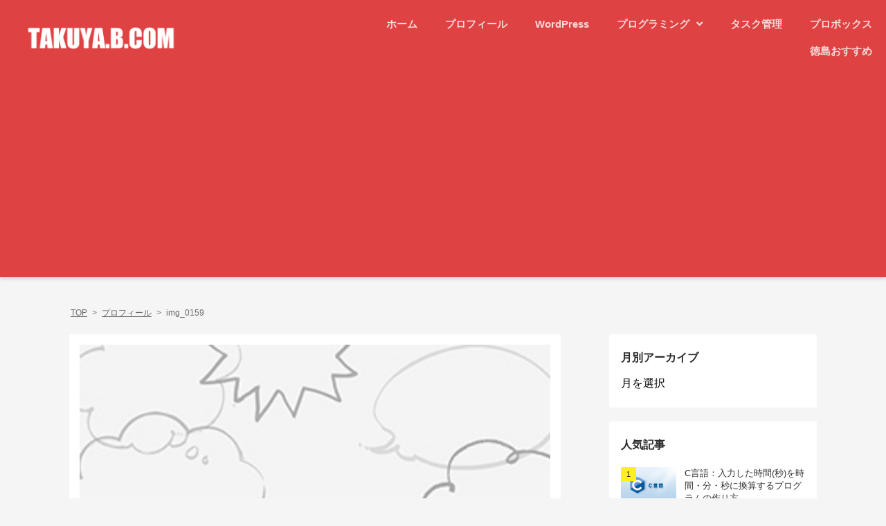

--- FILE ---
content_type: text/html; charset=UTF-8
request_url: https://takuyab.com/profile/img_0159-2
body_size: 15318
content:
<!DOCTYPE html>
<html dir="ltr" lang="ja" prefix="og: https://ogp.me/ns#">
<head>
  
  <meta charset="UTF-8">
  <title>img_0159 | Takuya.B.com</title>
  <script type="text/javascript" src="//code.jquery.com/jquery-1.11.0.min.js"></script>
  <script type="text/javascript" src="//code.jquery.com/jquery-migrate-1.2.1.min.js"></script>
  <link rel="stylesheet" href="https://use.fontawesome.com/releases/v5.8.2/css/all.css"
        integrity="sha384-oS3vJWv+0UjzBfQzYUhtDYW+Pj2yciDJxpsK1OYPAYjqT085Qq/1cq5FLXAZQ7Ay" crossorigin="anonymous">
  <meta name="viewport" content="width=device-width">
    
		<!-- All in One SEO 4.9.3 - aioseo.com -->
	<meta name="robots" content="max-image-preview:large" />
	<link rel="canonical" href="https://takuyab.com/profile/img_0159-2" />
	<meta name="generator" content="All in One SEO (AIOSEO) 4.9.3" />
		<meta property="og:locale" content="ja_JP" />
		<meta property="og:site_name" content="Takuya.Bの自由に生きよう" />
		<meta property="og:type" content="article" />
		<meta property="og:title" content="img_0159 | Takuya.B.com" />
		<meta property="og:url" content="https://takuyab.com/profile/img_0159-2" />
		<meta property="og:image" content="https://takuyab.com/wp-content/uploads/2021/01/cropped-rogo.png" />
		<meta property="og:image:secure_url" content="https://takuyab.com/wp-content/uploads/2021/01/cropped-rogo.png" />
		<meta property="og:image:width" content="512" />
		<meta property="og:image:height" content="512" />
		<meta property="article:published_time" content="2016-11-23T18:19:27+00:00" />
		<meta property="article:modified_time" content="2016-11-23T18:19:27+00:00" />
		<meta property="article:publisher" content="https://www.facebook.com/TakuyaB.IQ" />
		<meta name="twitter:card" content="summary" />
		<meta name="twitter:site" content="@TB_IQ" />
		<meta name="twitter:title" content="img_0159 | Takuya.B.com" />
		<meta name="twitter:creator" content="@TB_IQ" />
		<meta name="twitter:image" content="https://takuyab.com/wp-content/uploads/2021/01/cropped-rogo.png" />
		<script type="application/ld+json" class="aioseo-schema">
			{"@context":"https:\/\/schema.org","@graph":[{"@type":"BreadcrumbList","@id":"https:\/\/takuyab.com\/profile\/img_0159-2#breadcrumblist","itemListElement":[{"@type":"ListItem","@id":"https:\/\/takuyab.com#listItem","position":1,"name":"\u30db\u30fc\u30e0","item":"https:\/\/takuyab.com","nextItem":{"@type":"ListItem","@id":"https:\/\/takuyab.com\/profile\/img_0159-2#listItem","name":"img_0159"}},{"@type":"ListItem","@id":"https:\/\/takuyab.com\/profile\/img_0159-2#listItem","position":2,"name":"img_0159","previousItem":{"@type":"ListItem","@id":"https:\/\/takuyab.com#listItem","name":"\u30db\u30fc\u30e0"}}]},{"@type":"ItemPage","@id":"https:\/\/takuyab.com\/profile\/img_0159-2#itempage","url":"https:\/\/takuyab.com\/profile\/img_0159-2","name":"img_0159 | Takuya.B.com","inLanguage":"ja","isPartOf":{"@id":"https:\/\/takuyab.com\/#website"},"breadcrumb":{"@id":"https:\/\/takuyab.com\/profile\/img_0159-2#breadcrumblist"},"author":{"@id":"https:\/\/takuyab.com\/archives\/author\/takuya-b#author"},"creator":{"@id":"https:\/\/takuyab.com\/archives\/author\/takuya-b#author"},"datePublished":"2016-11-24T03:19:27+09:00","dateModified":"2016-11-24T03:19:27+09:00"},{"@type":"Person","@id":"https:\/\/takuyab.com\/#person","name":"\u904b\u55b6","image":{"@type":"ImageObject","@id":"https:\/\/takuyab.com\/profile\/img_0159-2#personImage","url":"https:\/\/secure.gravatar.com\/avatar\/baef89cd6462f0cdc91703b88f693de17104751ada37289e83ecb0e4ee3ce1ae?s=96&d=mm&r=g","width":96,"height":96,"caption":"\u904b\u55b6"}},{"@type":"Person","@id":"https:\/\/takuyab.com\/archives\/author\/takuya-b#author","url":"https:\/\/takuyab.com\/archives\/author\/takuya-b","name":"\u904b\u55b6","image":{"@type":"ImageObject","@id":"https:\/\/takuyab.com\/profile\/img_0159-2#authorImage","url":"https:\/\/secure.gravatar.com\/avatar\/baef89cd6462f0cdc91703b88f693de17104751ada37289e83ecb0e4ee3ce1ae?s=96&d=mm&r=g","width":96,"height":96,"caption":"\u904b\u55b6"}},{"@type":"WebSite","@id":"https:\/\/takuyab.com\/#website","url":"https:\/\/takuyab.com\/","name":"Takuya.B.com","description":"\u5fb3\u5cf6\u5728\u4f4f\u30a8\u30f3\u30b8\u30cb\u30a2\u306e\u8d85\u96d1\u8a18\u5bc4\u308a\u306a\u6280\u8853\u30d6\u30ed\u30b0","inLanguage":"ja","publisher":{"@id":"https:\/\/takuyab.com\/#person"}}]}
		</script>
		<!-- All in One SEO -->

<link rel='dns-prefetch' href='//secure.gravatar.com' />
<link rel='dns-prefetch' href='//www.googletagmanager.com' />
<link rel='dns-prefetch' href='//stats.wp.com' />
<link rel='dns-prefetch' href='//v0.wordpress.com' />
<link rel='dns-prefetch' href='//pagead2.googlesyndication.com' />
<link rel='preconnect' href='//c0.wp.com' />
<link rel="alternate" title="oEmbed (JSON)" type="application/json+oembed" href="https://takuyab.com/wp-json/oembed/1.0/embed?url=https%3A%2F%2Ftakuyab.com%2Fprofile%2Fimg_0159-2" />
<link rel="alternate" title="oEmbed (XML)" type="text/xml+oembed" href="https://takuyab.com/wp-json/oembed/1.0/embed?url=https%3A%2F%2Ftakuyab.com%2Fprofile%2Fimg_0159-2&#038;format=xml" />
<style id='wp-img-auto-sizes-contain-inline-css' type='text/css'>
img:is([sizes=auto i],[sizes^="auto," i]){contain-intrinsic-size:3000px 1500px}
/*# sourceURL=wp-img-auto-sizes-contain-inline-css */
</style>
<style id='wp-emoji-styles-inline-css' type='text/css'>

	img.wp-smiley, img.emoji {
		display: inline !important;
		border: none !important;
		box-shadow: none !important;
		height: 1em !important;
		width: 1em !important;
		margin: 0 0.07em !important;
		vertical-align: -0.1em !important;
		background: none !important;
		padding: 0 !important;
	}
/*# sourceURL=wp-emoji-styles-inline-css */
</style>
<style id='wp-block-library-inline-css' type='text/css'>
:root{--wp-block-synced-color:#7a00df;--wp-block-synced-color--rgb:122,0,223;--wp-bound-block-color:var(--wp-block-synced-color);--wp-editor-canvas-background:#ddd;--wp-admin-theme-color:#007cba;--wp-admin-theme-color--rgb:0,124,186;--wp-admin-theme-color-darker-10:#006ba1;--wp-admin-theme-color-darker-10--rgb:0,107,160.5;--wp-admin-theme-color-darker-20:#005a87;--wp-admin-theme-color-darker-20--rgb:0,90,135;--wp-admin-border-width-focus:2px}@media (min-resolution:192dpi){:root{--wp-admin-border-width-focus:1.5px}}.wp-element-button{cursor:pointer}:root .has-very-light-gray-background-color{background-color:#eee}:root .has-very-dark-gray-background-color{background-color:#313131}:root .has-very-light-gray-color{color:#eee}:root .has-very-dark-gray-color{color:#313131}:root .has-vivid-green-cyan-to-vivid-cyan-blue-gradient-background{background:linear-gradient(135deg,#00d084,#0693e3)}:root .has-purple-crush-gradient-background{background:linear-gradient(135deg,#34e2e4,#4721fb 50%,#ab1dfe)}:root .has-hazy-dawn-gradient-background{background:linear-gradient(135deg,#faaca8,#dad0ec)}:root .has-subdued-olive-gradient-background{background:linear-gradient(135deg,#fafae1,#67a671)}:root .has-atomic-cream-gradient-background{background:linear-gradient(135deg,#fdd79a,#004a59)}:root .has-nightshade-gradient-background{background:linear-gradient(135deg,#330968,#31cdcf)}:root .has-midnight-gradient-background{background:linear-gradient(135deg,#020381,#2874fc)}:root{--wp--preset--font-size--normal:16px;--wp--preset--font-size--huge:42px}.has-regular-font-size{font-size:1em}.has-larger-font-size{font-size:2.625em}.has-normal-font-size{font-size:var(--wp--preset--font-size--normal)}.has-huge-font-size{font-size:var(--wp--preset--font-size--huge)}.has-text-align-center{text-align:center}.has-text-align-left{text-align:left}.has-text-align-right{text-align:right}.has-fit-text{white-space:nowrap!important}#end-resizable-editor-section{display:none}.aligncenter{clear:both}.items-justified-left{justify-content:flex-start}.items-justified-center{justify-content:center}.items-justified-right{justify-content:flex-end}.items-justified-space-between{justify-content:space-between}.screen-reader-text{border:0;clip-path:inset(50%);height:1px;margin:-1px;overflow:hidden;padding:0;position:absolute;width:1px;word-wrap:normal!important}.screen-reader-text:focus{background-color:#ddd;clip-path:none;color:#444;display:block;font-size:1em;height:auto;left:5px;line-height:normal;padding:15px 23px 14px;text-decoration:none;top:5px;width:auto;z-index:100000}html :where(.has-border-color){border-style:solid}html :where([style*=border-top-color]){border-top-style:solid}html :where([style*=border-right-color]){border-right-style:solid}html :where([style*=border-bottom-color]){border-bottom-style:solid}html :where([style*=border-left-color]){border-left-style:solid}html :where([style*=border-width]){border-style:solid}html :where([style*=border-top-width]){border-top-style:solid}html :where([style*=border-right-width]){border-right-style:solid}html :where([style*=border-bottom-width]){border-bottom-style:solid}html :where([style*=border-left-width]){border-left-style:solid}html :where(img[class*=wp-image-]){height:auto;max-width:100%}:where(figure){margin:0 0 1em}html :where(.is-position-sticky){--wp-admin--admin-bar--position-offset:var(--wp-admin--admin-bar--height,0px)}@media screen and (max-width:600px){html :where(.is-position-sticky){--wp-admin--admin-bar--position-offset:0px}}

/*# sourceURL=wp-block-library-inline-css */
</style><style id='global-styles-inline-css' type='text/css'>
:root{--wp--preset--aspect-ratio--square: 1;--wp--preset--aspect-ratio--4-3: 4/3;--wp--preset--aspect-ratio--3-4: 3/4;--wp--preset--aspect-ratio--3-2: 3/2;--wp--preset--aspect-ratio--2-3: 2/3;--wp--preset--aspect-ratio--16-9: 16/9;--wp--preset--aspect-ratio--9-16: 9/16;--wp--preset--color--black: #000000;--wp--preset--color--cyan-bluish-gray: #abb8c3;--wp--preset--color--white: #ffffff;--wp--preset--color--pale-pink: #f78da7;--wp--preset--color--vivid-red: #cf2e2e;--wp--preset--color--luminous-vivid-orange: #ff6900;--wp--preset--color--luminous-vivid-amber: #fcb900;--wp--preset--color--light-green-cyan: #7bdcb5;--wp--preset--color--vivid-green-cyan: #00d084;--wp--preset--color--pale-cyan-blue: #8ed1fc;--wp--preset--color--vivid-cyan-blue: #0693e3;--wp--preset--color--vivid-purple: #9b51e0;--wp--preset--gradient--vivid-cyan-blue-to-vivid-purple: linear-gradient(135deg,rgb(6,147,227) 0%,rgb(155,81,224) 100%);--wp--preset--gradient--light-green-cyan-to-vivid-green-cyan: linear-gradient(135deg,rgb(122,220,180) 0%,rgb(0,208,130) 100%);--wp--preset--gradient--luminous-vivid-amber-to-luminous-vivid-orange: linear-gradient(135deg,rgb(252,185,0) 0%,rgb(255,105,0) 100%);--wp--preset--gradient--luminous-vivid-orange-to-vivid-red: linear-gradient(135deg,rgb(255,105,0) 0%,rgb(207,46,46) 100%);--wp--preset--gradient--very-light-gray-to-cyan-bluish-gray: linear-gradient(135deg,rgb(238,238,238) 0%,rgb(169,184,195) 100%);--wp--preset--gradient--cool-to-warm-spectrum: linear-gradient(135deg,rgb(74,234,220) 0%,rgb(151,120,209) 20%,rgb(207,42,186) 40%,rgb(238,44,130) 60%,rgb(251,105,98) 80%,rgb(254,248,76) 100%);--wp--preset--gradient--blush-light-purple: linear-gradient(135deg,rgb(255,206,236) 0%,rgb(152,150,240) 100%);--wp--preset--gradient--blush-bordeaux: linear-gradient(135deg,rgb(254,205,165) 0%,rgb(254,45,45) 50%,rgb(107,0,62) 100%);--wp--preset--gradient--luminous-dusk: linear-gradient(135deg,rgb(255,203,112) 0%,rgb(199,81,192) 50%,rgb(65,88,208) 100%);--wp--preset--gradient--pale-ocean: linear-gradient(135deg,rgb(255,245,203) 0%,rgb(182,227,212) 50%,rgb(51,167,181) 100%);--wp--preset--gradient--electric-grass: linear-gradient(135deg,rgb(202,248,128) 0%,rgb(113,206,126) 100%);--wp--preset--gradient--midnight: linear-gradient(135deg,rgb(2,3,129) 0%,rgb(40,116,252) 100%);--wp--preset--font-size--small: 13px;--wp--preset--font-size--medium: 20px;--wp--preset--font-size--large: 36px;--wp--preset--font-size--x-large: 42px;--wp--preset--spacing--20: 0.44rem;--wp--preset--spacing--30: 0.67rem;--wp--preset--spacing--40: 1rem;--wp--preset--spacing--50: 1.5rem;--wp--preset--spacing--60: 2.25rem;--wp--preset--spacing--70: 3.38rem;--wp--preset--spacing--80: 5.06rem;--wp--preset--shadow--natural: 6px 6px 9px rgba(0, 0, 0, 0.2);--wp--preset--shadow--deep: 12px 12px 50px rgba(0, 0, 0, 0.4);--wp--preset--shadow--sharp: 6px 6px 0px rgba(0, 0, 0, 0.2);--wp--preset--shadow--outlined: 6px 6px 0px -3px rgb(255, 255, 255), 6px 6px rgb(0, 0, 0);--wp--preset--shadow--crisp: 6px 6px 0px rgb(0, 0, 0);}:where(.is-layout-flex){gap: 0.5em;}:where(.is-layout-grid){gap: 0.5em;}body .is-layout-flex{display: flex;}.is-layout-flex{flex-wrap: wrap;align-items: center;}.is-layout-flex > :is(*, div){margin: 0;}body .is-layout-grid{display: grid;}.is-layout-grid > :is(*, div){margin: 0;}:where(.wp-block-columns.is-layout-flex){gap: 2em;}:where(.wp-block-columns.is-layout-grid){gap: 2em;}:where(.wp-block-post-template.is-layout-flex){gap: 1.25em;}:where(.wp-block-post-template.is-layout-grid){gap: 1.25em;}.has-black-color{color: var(--wp--preset--color--black) !important;}.has-cyan-bluish-gray-color{color: var(--wp--preset--color--cyan-bluish-gray) !important;}.has-white-color{color: var(--wp--preset--color--white) !important;}.has-pale-pink-color{color: var(--wp--preset--color--pale-pink) !important;}.has-vivid-red-color{color: var(--wp--preset--color--vivid-red) !important;}.has-luminous-vivid-orange-color{color: var(--wp--preset--color--luminous-vivid-orange) !important;}.has-luminous-vivid-amber-color{color: var(--wp--preset--color--luminous-vivid-amber) !important;}.has-light-green-cyan-color{color: var(--wp--preset--color--light-green-cyan) !important;}.has-vivid-green-cyan-color{color: var(--wp--preset--color--vivid-green-cyan) !important;}.has-pale-cyan-blue-color{color: var(--wp--preset--color--pale-cyan-blue) !important;}.has-vivid-cyan-blue-color{color: var(--wp--preset--color--vivid-cyan-blue) !important;}.has-vivid-purple-color{color: var(--wp--preset--color--vivid-purple) !important;}.has-black-background-color{background-color: var(--wp--preset--color--black) !important;}.has-cyan-bluish-gray-background-color{background-color: var(--wp--preset--color--cyan-bluish-gray) !important;}.has-white-background-color{background-color: var(--wp--preset--color--white) !important;}.has-pale-pink-background-color{background-color: var(--wp--preset--color--pale-pink) !important;}.has-vivid-red-background-color{background-color: var(--wp--preset--color--vivid-red) !important;}.has-luminous-vivid-orange-background-color{background-color: var(--wp--preset--color--luminous-vivid-orange) !important;}.has-luminous-vivid-amber-background-color{background-color: var(--wp--preset--color--luminous-vivid-amber) !important;}.has-light-green-cyan-background-color{background-color: var(--wp--preset--color--light-green-cyan) !important;}.has-vivid-green-cyan-background-color{background-color: var(--wp--preset--color--vivid-green-cyan) !important;}.has-pale-cyan-blue-background-color{background-color: var(--wp--preset--color--pale-cyan-blue) !important;}.has-vivid-cyan-blue-background-color{background-color: var(--wp--preset--color--vivid-cyan-blue) !important;}.has-vivid-purple-background-color{background-color: var(--wp--preset--color--vivid-purple) !important;}.has-black-border-color{border-color: var(--wp--preset--color--black) !important;}.has-cyan-bluish-gray-border-color{border-color: var(--wp--preset--color--cyan-bluish-gray) !important;}.has-white-border-color{border-color: var(--wp--preset--color--white) !important;}.has-pale-pink-border-color{border-color: var(--wp--preset--color--pale-pink) !important;}.has-vivid-red-border-color{border-color: var(--wp--preset--color--vivid-red) !important;}.has-luminous-vivid-orange-border-color{border-color: var(--wp--preset--color--luminous-vivid-orange) !important;}.has-luminous-vivid-amber-border-color{border-color: var(--wp--preset--color--luminous-vivid-amber) !important;}.has-light-green-cyan-border-color{border-color: var(--wp--preset--color--light-green-cyan) !important;}.has-vivid-green-cyan-border-color{border-color: var(--wp--preset--color--vivid-green-cyan) !important;}.has-pale-cyan-blue-border-color{border-color: var(--wp--preset--color--pale-cyan-blue) !important;}.has-vivid-cyan-blue-border-color{border-color: var(--wp--preset--color--vivid-cyan-blue) !important;}.has-vivid-purple-border-color{border-color: var(--wp--preset--color--vivid-purple) !important;}.has-vivid-cyan-blue-to-vivid-purple-gradient-background{background: var(--wp--preset--gradient--vivid-cyan-blue-to-vivid-purple) !important;}.has-light-green-cyan-to-vivid-green-cyan-gradient-background{background: var(--wp--preset--gradient--light-green-cyan-to-vivid-green-cyan) !important;}.has-luminous-vivid-amber-to-luminous-vivid-orange-gradient-background{background: var(--wp--preset--gradient--luminous-vivid-amber-to-luminous-vivid-orange) !important;}.has-luminous-vivid-orange-to-vivid-red-gradient-background{background: var(--wp--preset--gradient--luminous-vivid-orange-to-vivid-red) !important;}.has-very-light-gray-to-cyan-bluish-gray-gradient-background{background: var(--wp--preset--gradient--very-light-gray-to-cyan-bluish-gray) !important;}.has-cool-to-warm-spectrum-gradient-background{background: var(--wp--preset--gradient--cool-to-warm-spectrum) !important;}.has-blush-light-purple-gradient-background{background: var(--wp--preset--gradient--blush-light-purple) !important;}.has-blush-bordeaux-gradient-background{background: var(--wp--preset--gradient--blush-bordeaux) !important;}.has-luminous-dusk-gradient-background{background: var(--wp--preset--gradient--luminous-dusk) !important;}.has-pale-ocean-gradient-background{background: var(--wp--preset--gradient--pale-ocean) !important;}.has-electric-grass-gradient-background{background: var(--wp--preset--gradient--electric-grass) !important;}.has-midnight-gradient-background{background: var(--wp--preset--gradient--midnight) !important;}.has-small-font-size{font-size: var(--wp--preset--font-size--small) !important;}.has-medium-font-size{font-size: var(--wp--preset--font-size--medium) !important;}.has-large-font-size{font-size: var(--wp--preset--font-size--large) !important;}.has-x-large-font-size{font-size: var(--wp--preset--font-size--x-large) !important;}
/*# sourceURL=global-styles-inline-css */
</style>

<style id='classic-theme-styles-inline-css' type='text/css'>
/*! This file is auto-generated */
.wp-block-button__link{color:#fff;background-color:#32373c;border-radius:9999px;box-shadow:none;text-decoration:none;padding:calc(.667em + 2px) calc(1.333em + 2px);font-size:1.125em}.wp-block-file__button{background:#32373c;color:#fff;text-decoration:none}
/*# sourceURL=/wp-includes/css/classic-themes.min.css */
</style>
<link rel='stylesheet' id='myplugin_css-css' href='https://takuyab.com/wp-content/plugins/WP_Footer_Banner/style.css?ver=6.9' type='text/css' media='all' />
<link rel='stylesheet' id='toc-screen-css' href='https://takuyab.com/wp-content/plugins/table-of-contents-plus/screen.min.css?ver=2411.1' type='text/css' media='all' />
<link rel='stylesheet' id='wp-components-css' href='https://takuyab.com/wp-includes/css/dist/components/style.min.css?ver=6.9' type='text/css' media='all' />
<link rel='stylesheet' id='godaddy-styles-css' href='https://takuyab.com/wp-content/plugins/coblocks/includes/Dependencies/GoDaddy/Styles/build/latest.css?ver=2.0.2' type='text/css' media='all' />
<link rel='stylesheet' id='yyi_rinker_stylesheet-css' href='https://takuyab.com/wp-content/plugins/yyi-rinker/css/style.css?v=1.11.1&#038;ver=6.9' type='text/css' media='all' />
<link rel='stylesheet' id='MANGA_STYLE-css' href='https://takuyab.com/wp-content/themes/MANGA/assets/css/style.min.css?ver=6.9' type='text/css' media='all' />
<link rel='stylesheet' id='MANGA_GUTENBERG_STYLE-css' href='https://takuyab.com/wp-content/themes/MANGA/editor/block-editor.css?ver=6.9' type='text/css' media='all' />
<link rel='stylesheet' id='slick-css' href='https://takuyab.com/wp-content/themes/MANGA/lib/slick/slick.css?ver=20160608' type='text/css' media='all' />
<link rel='stylesheet' id='slick-theme-css' href='https://takuyab.com/wp-content/themes/MANGA/lib/slick/slick-theme.css?ver=20160608' type='text/css' media='all' />
<link rel='stylesheet' id='hcb-style-css' href='https://takuyab.com/wp-content/plugins/highlighting-code-block/build/css/hcb.css?ver=2.0.1' type='text/css' media='all' />
<style id='hcb-style-inline-css' type='text/css'>
:root{--hcb--fz--base: 14px}:root{--hcb--fz--mobile: 13px}:root{--hcb--ff:Menlo, Consolas, "メイリオ", sans-serif;}
/*# sourceURL=hcb-style-inline-css */
</style>
<link rel='stylesheet' id='hcb-coloring-css' href='https://takuyab.com/wp-content/themes/MANGA/lib/prism/prism.css?ver=2.0.1' type='text/css' media='all' />
<script type="text/javascript" src="https://takuyab.com/wp-includes/js/jquery/jquery.min.js?ver=3.7.1" id="jquery-core-js"></script>
<script type="text/javascript" src="https://takuyab.com/wp-includes/js/jquery/jquery-migrate.min.js?ver=3.4.1" id="jquery-migrate-js"></script>
<script type="text/javascript" src="https://takuyab.com/wp-content/cache/autoptimize/js/autoptimize_single_9efd56b72b4340d81698220fddc4813c.js?v=1.11.1" id="yyi_rinker_event_tracking_script-js"></script>
<script type="text/javascript" src="https://takuyab.com/wp-content/cache/autoptimize/js/autoptimize_single_232db7647eac13827a614f8ba76f2eb3.js?ver=6.9" id="script-js"></script>
<script type="text/javascript" src="https://takuyab.com/wp-content/cache/autoptimize/js/autoptimize_single_d3d2db0892b4c34b35f0506957c0586e.js?ver=6.9" id="slick-js"></script>

<!-- Site Kit によって追加された Google タグ（gtag.js）スニペット -->
<!-- Google アナリティクス スニペット (Site Kit が追加) -->
<script type="text/javascript" src="https://www.googletagmanager.com/gtag/js?id=GT-P85K7R5" id="google_gtagjs-js" async></script>
<script type="text/javascript" id="google_gtagjs-js-after">
/* <![CDATA[ */
window.dataLayer = window.dataLayer || [];function gtag(){dataLayer.push(arguments);}
gtag("set","linker",{"domains":["takuyab.com"]});
gtag("js", new Date());
gtag("set", "developer_id.dZTNiMT", true);
gtag("config", "GT-P85K7R5", {"googlesitekit_post_type":"attachment"});
//# sourceURL=google_gtagjs-js-after
/* ]]> */
</script>
<link rel="https://api.w.org/" href="https://takuyab.com/wp-json/" /><link rel="alternate" title="JSON" type="application/json" href="https://takuyab.com/wp-json/wp/v2/media/3366" /><link rel="EditURI" type="application/rsd+xml" title="RSD" href="https://takuyab.com/xmlrpc.php?rsd" />
<meta name="generator" content="WordPress 6.9" />
<link rel='shortlink' href='https://wp.me/a7nCDV-Si' />
<meta name="generator" content="Site Kit by Google 1.170.0" /><meta name="generator" content="performance-lab 4.0.1; plugins: ">
	<style>img#wpstats{display:none}</style>
		<script type="text/javascript" language="javascript">
    var vc_pid = "884751631";
</script><script type="text/javascript" src="//aml.valuecommerce.com/vcdal.js" async></script><style>
.yyi-rinker-images {
    display: flex;
    justify-content: center;
    align-items: center;
    position: relative;

}
div.yyi-rinker-image img.yyi-rinker-main-img.hidden {
    display: none;
}

.yyi-rinker-images-arrow {
    cursor: pointer;
    position: absolute;
    top: 50%;
    display: block;
    margin-top: -11px;
    opacity: 0.6;
    width: 22px;
}

.yyi-rinker-images-arrow-left{
    left: -10px;
}
.yyi-rinker-images-arrow-right{
    right: -10px;
}

.yyi-rinker-images-arrow-left.hidden {
    display: none;
}

.yyi-rinker-images-arrow-right.hidden {
    display: none;
}
div.yyi-rinker-contents.yyi-rinker-design-tate  div.yyi-rinker-box{
    flex-direction: column;
}

div.yyi-rinker-contents.yyi-rinker-design-slim div.yyi-rinker-box .yyi-rinker-links {
    flex-direction: column;
}

div.yyi-rinker-contents.yyi-rinker-design-slim div.yyi-rinker-info {
    width: 100%;
}

div.yyi-rinker-contents.yyi-rinker-design-slim .yyi-rinker-title {
    text-align: center;
}

div.yyi-rinker-contents.yyi-rinker-design-slim .yyi-rinker-links {
    text-align: center;
}
div.yyi-rinker-contents.yyi-rinker-design-slim .yyi-rinker-image {
    margin: auto;
}

div.yyi-rinker-contents.yyi-rinker-design-slim div.yyi-rinker-info ul.yyi-rinker-links li {
	align-self: stretch;
}
div.yyi-rinker-contents.yyi-rinker-design-slim div.yyi-rinker-box div.yyi-rinker-info {
	padding: 0;
}
div.yyi-rinker-contents.yyi-rinker-design-slim div.yyi-rinker-box {
	flex-direction: column;
	padding: 14px 5px 0;
}

.yyi-rinker-design-slim div.yyi-rinker-box div.yyi-rinker-info {
	text-align: center;
}

.yyi-rinker-design-slim div.price-box span.price {
	display: block;
}

div.yyi-rinker-contents.yyi-rinker-design-slim div.yyi-rinker-info div.yyi-rinker-title a{
	font-size:16px;
}

div.yyi-rinker-contents.yyi-rinker-design-slim ul.yyi-rinker-links li.amazonkindlelink:before,  div.yyi-rinker-contents.yyi-rinker-design-slim ul.yyi-rinker-links li.amazonlink:before,  div.yyi-rinker-contents.yyi-rinker-design-slim ul.yyi-rinker-links li.rakutenlink:before, div.yyi-rinker-contents.yyi-rinker-design-slim ul.yyi-rinker-links li.yahoolink:before, div.yyi-rinker-contents.yyi-rinker-design-slim ul.yyi-rinker-links li.mercarilink:before {
	font-size:12px;
}

div.yyi-rinker-contents.yyi-rinker-design-slim ul.yyi-rinker-links li a {
	font-size: 13px;
}
.entry-content ul.yyi-rinker-links li {
	padding: 0;
}

div.yyi-rinker-contents .yyi-rinker-attention.attention_desing_right_ribbon {
    width: 89px;
    height: 91px;
    position: absolute;
    top: -1px;
    right: -1px;
    left: auto;
    overflow: hidden;
}

div.yyi-rinker-contents .yyi-rinker-attention.attention_desing_right_ribbon span {
    display: inline-block;
    width: 146px;
    position: absolute;
    padding: 4px 0;
    left: -13px;
    top: 12px;
    text-align: center;
    font-size: 12px;
    line-height: 24px;
    -webkit-transform: rotate(45deg);
    transform: rotate(45deg);
    box-shadow: 0 1px 3px rgba(0, 0, 0, 0.2);
}

div.yyi-rinker-contents .yyi-rinker-attention.attention_desing_right_ribbon {
    background: none;
}
.yyi-rinker-attention.attention_desing_right_ribbon .yyi-rinker-attention-after,
.yyi-rinker-attention.attention_desing_right_ribbon .yyi-rinker-attention-before{
display:none;
}
div.yyi-rinker-use-right_ribbon div.yyi-rinker-title {
    margin-right: 2rem;
}

				</style>  <style type="text/css">
    /*    TODO: style.cssに重複したカラーコードのが無いか確認する！ */
    .l-header {
      background: #DE4242;
    }

    .p-sp-menu {
      background: #DE4242;
    }

    .l-header .l-header__inner .p-header__menu nav ul li>ul {
      background: #B13030;
    }

    .l-header .l-header__inner .p-header__menu nav ul li:hover>ul>li:hover {
      background: #DE4242;
    }

    .l-header .l-header__inner .p-header__menu nav ul li:hover>ul>li a {
      color: #fff;
    }

    .l-header .l-header__inner a {
      color: #fff;
    }

    body {
      background: #F5F5F5;
    }

    .l-container {
      background: #F5F5F5;
    }

    .p-popular-recent {
      background: #E2E2E2;
    }

    .p-popular-recent .p-popular-recent__tab input[name="tab_item"]:checked+.p-popular-recent__tab-item {
      color: ;
      background: #DE4242;
    }

    .p-popular-recent .p-popular-recent__tab .p-popular-recent__tab-item {
      color: #DE4242;
      border-color: #DE4242;
    }

    @media screen and (min-width: 768px) {

      .p-popular-recent .p-popular-recent__button {
        background: #DE4242;
      }
    }

    .c-pager .page-numbers {
      color: #DE4242;
    }

    .c-pager .page-numbers.current {
      background: #DE4242;
    }

    /*TODO: ページャーの矢印がsvgでないから？色が反映されない*/

    footer {
      background: #3C3C3C;
      color: #fff;
    }

    footer a {
      color: #fff;
    }

    footer .above .footer-above-menu ul li a {
      color: #fff;
    }

    footer .below .wrap .footer-below-menu ul li a {
      border-color: #fff;
      color: #fff;
    }

    footer .below .wrap .footer-below-menu ul li a:last-child {
      border-color: #fff;
    }

    .rankListWidget__item:nth-child(2):before {
      background: #FDEE21;
    }

    .rankListWidget__item:nth-child(3):before {
      background: #FDEE21;
    }

    .rankListWidget__item:nth-child(4):before {
      background: #FDEE21;
    }

    .rankListWidget__item:before {
      background: #E9E9E9;
      color: #222;
    }

    .c-card .c-card__thumbnail .nos {
      background: #292929;
      color: #fff    }

    .category-info {
      background: #fff;
      color: #292929;
    }

    .category-info .category-content .category-link-area .category-link.read-from-first {
      background: #DE4242;
      color: #fff;
    }

    .category-info .category-content .category-link-area .category-link.read-from-recent {
      background: #B13030;
      color: #fff;
    }

    /*  ダークモード 対応 TODO: 仮置 別イシューで対応*/
    .c-card,
    .l-sidebar .c-widget,
    .single .l-main .single-post,
    .searchform .searchfield,
    .searchform .searchsubmit {
      background: ;
    }

    .post-content p,
    .comic-links a,
    .comic-info .comic-inner .comic-content .comic-title,
    .comic-info .comic-inner .comic-content .comic-title a,
    .single .l-main .post-date,
    .single .l-main .nos,
    .single .l-main .post-title,
    .single-pager .prev .number,
    .single-pager .next .number,
    .single-pager .prev a,
    .single-pager .next a,
    .c-card .c-card__title .post-title-link,
    .c-card .c-card__title .post-title-link-sp,
    .l-sidebar .c-widget,
    .l-sidebar .c-widget .c-widget__title,
    .l-sidebar .c-widget a,
    .l-sidebar .c-widget ul a,
    .popular-wd .post-title .post-title-link,
    .popular-wd .post-title .post-title-link-sp,
    .widget_recent_comments #recentcomments .recentcomments a,
    .comments .comments-area .comments-count,
    .comments .comments-area .comments-list .comment .comment-body .comment-info .comment-author .comment-name,
    .comments .comments-area .comments-list .comment .comment-body .comment-info .comment-date a,
    .comments .comments-area .comments-list .comment .comment-body .comment-content,
    .comments .comments-form .comment-reply-title {
      color: ;
    }

    .c-card .c-card__category .c-card__cat-title .cat-link,
    .c-card .c-card__category .c-card__cat-title .cat-link-sp {
      color: ;
    }

    .searchform .searchsubmit {
      color: ;
    }

    .comic-info {
      background: ;
    }
  </style>
  <!-- hiddenパラメタで値を保持 -->
  <input type="hidden" id="mv-options" min="1" max="10" data-autoSlide="1" data-autoSlideDuration="3" data-autoSlideSpeed="3">
  
<!-- Site Kit が追加した Google AdSense メタタグ -->
<meta name="google-adsense-platform-account" content="ca-host-pub-2644536267352236">
<meta name="google-adsense-platform-domain" content="sitekit.withgoogle.com">
<!-- Site Kit が追加した End Google AdSense メタタグ -->

<!-- Google タグ マネージャー スニペット (Site Kit が追加) -->
<script type="text/javascript">
/* <![CDATA[ */

			( function( w, d, s, l, i ) {
				w[l] = w[l] || [];
				w[l].push( {'gtm.start': new Date().getTime(), event: 'gtm.js'} );
				var f = d.getElementsByTagName( s )[0],
					j = d.createElement( s ), dl = l != 'dataLayer' ? '&l=' + l : '';
				j.async = true;
				j.src = 'https://www.googletagmanager.com/gtm.js?id=' + i + dl;
				f.parentNode.insertBefore( j, f );
			} )( window, document, 'script', 'dataLayer', 'GTM-M8NL6S7V' );
			
/* ]]> */
</script>

<!-- (ここまで) Google タグ マネージャー スニペット (Site Kit が追加) -->

<!-- Google AdSense スニペット (Site Kit が追加) -->
<script type="text/javascript" async="async" src="https://pagead2.googlesyndication.com/pagead/js/adsbygoogle.js?client=ca-pub-8190426600607976&amp;host=ca-host-pub-2644536267352236" crossorigin="anonymous"></script>

<!-- (ここまで) Google AdSense スニペット (Site Kit が追加) -->
<link rel="icon" href="https://takuyab.com/wp-content/uploads/2021/01/cropped-rogo-32x32.png" sizes="32x32" />
<link rel="icon" href="https://takuyab.com/wp-content/uploads/2021/01/cropped-rogo-192x192.png" sizes="192x192" />
<link rel="apple-touch-icon" href="https://takuyab.com/wp-content/uploads/2021/01/cropped-rogo-180x180.png" />
<meta name="msapplication-TileImage" content="https://takuyab.com/wp-content/uploads/2021/01/cropped-rogo-270x270.png" />
</head>
<body class="attachment wp-singular attachment-template-default attachmentid-3366 attachment-jpeg wp-theme-MANGA">
    <header class="l-header">
    <div class="l-header__inner wrap">
      <h1 class="l-header__title">
        <a href="https://takuyab.com">
                      <img src="https://takuyab.com/wp-content/uploads/2020/06/TAKUYA.B.COM_.png">
                  </a>
      </h1>
      <div class="l-header__menu">
        <nav class="l-header__nav">
          <ul><li id="menu-item-57" class="ico-home menu-item menu-item-type-custom menu-item-object-custom menu-item-home menu-item-57"><a href="https://takuyab.com/" title="Home">ホーム</a></li>
<li id="menu-item-635" class="menu-item menu-item-type-post_type menu-item-object-page menu-item-635"><a href="https://takuyab.com/profile" title="Profile">プロフィール</a></li>
<li id="menu-item-1936" class="sub_last menu-item menu-item-type-taxonomy menu-item-object-category menu-item-1936"><a href="https://takuyab.com/archives/category/programming/wordpress">WordPress</a></li>
<li id="menu-item-767" class="menu-item menu-item-type-taxonomy menu-item-object-category menu-item-has-children menu-item-767"><a href="https://takuyab.com/archives/category/programming" title="Programming">プログラミング</a>
<ul class="sub-menu">
	<li id="menu-item-8834" class="menu-item menu-item-type-taxonomy menu-item-object-category menu-item-8834"><a href="https://takuyab.com/archives/category/programming/flutter">Flutter</a></li>
	<li id="menu-item-7799" class="menu-item menu-item-type-taxonomy menu-item-object-category menu-item-7799"><a href="https://takuyab.com/archives/category/programming/swift">Swift</a></li>
	<li id="menu-item-8623" class="menu-item menu-item-type-taxonomy menu-item-object-category menu-item-8623"><a href="https://takuyab.com/archives/category/programming/javascript">JavaScript</a></li>
	<li id="menu-item-8621" class="menu-item menu-item-type-taxonomy menu-item-object-category menu-item-8621"><a href="https://takuyab.com/archives/category/programming/docker">docker</a></li>
	<li id="menu-item-8622" class="menu-item menu-item-type-taxonomy menu-item-object-category menu-item-8622"><a href="https://takuyab.com/archives/category/programming/command-line">コマンドライン</a></li>
	<li id="menu-item-2793" class="menu-item menu-item-type-taxonomy menu-item-object-category menu-item-2793"><a href="https://takuyab.com/archives/category/programming/c-lang">C言語</a></li>
	<li id="menu-item-3993" class="menu-item menu-item-type-taxonomy menu-item-object-category menu-item-3993"><a href="https://takuyab.com/archives/category/programming/gnuplot">gnuplot</a></li>
</ul>
</li>
<li id="menu-item-700" class="menu-item menu-item-type-taxonomy menu-item-object-category menu-item-700"><a href="https://takuyab.com/archives/category/taskmanagement" title="Task Management">タスク管理</a></li>
<li id="menu-item-9616" class="menu-item menu-item-type-taxonomy menu-item-object-category menu-item-9616"><a href="https://takuyab.com/archives/category/probox">プロボックス</a></li>
<li id="menu-item-9617" class="menu-item menu-item-type-taxonomy menu-item-object-category menu-item-9617"><a href="https://takuyab.com/archives/category/tokushima">徳島おすすめ</a></li>
</ul>        </nav>
      </div>
      <div class="c-menu-btn">
        <span><i class="c-menu-btn__line"></i></span>
      </div>
      <div class="p-sp-menu" id="js__nav">
        <nav class="p-sp-menu__nav">
          <ul><li class="ico-home menu-item menu-item-type-custom menu-item-object-custom menu-item-home menu-item-57"><a href="https://takuyab.com/" title="Home">ホーム</a></li>
<li class="menu-item menu-item-type-post_type menu-item-object-page menu-item-635"><a href="https://takuyab.com/profile" title="Profile">プロフィール</a></li>
<li class="sub_last menu-item menu-item-type-taxonomy menu-item-object-category menu-item-1936"><a href="https://takuyab.com/archives/category/programming/wordpress">WordPress</a></li>
<li class="menu-item menu-item-type-taxonomy menu-item-object-category menu-item-has-children menu-item-767"><a href="https://takuyab.com/archives/category/programming" title="Programming">プログラミング</a>
<ul class="sub-menu">
	<li class="menu-item menu-item-type-taxonomy menu-item-object-category menu-item-8834"><a href="https://takuyab.com/archives/category/programming/flutter">Flutter</a></li>
	<li class="menu-item menu-item-type-taxonomy menu-item-object-category menu-item-7799"><a href="https://takuyab.com/archives/category/programming/swift">Swift</a></li>
	<li class="menu-item menu-item-type-taxonomy menu-item-object-category menu-item-8623"><a href="https://takuyab.com/archives/category/programming/javascript">JavaScript</a></li>
	<li class="menu-item menu-item-type-taxonomy menu-item-object-category menu-item-8621"><a href="https://takuyab.com/archives/category/programming/docker">docker</a></li>
	<li class="menu-item menu-item-type-taxonomy menu-item-object-category menu-item-8622"><a href="https://takuyab.com/archives/category/programming/command-line">コマンドライン</a></li>
	<li class="menu-item menu-item-type-taxonomy menu-item-object-category menu-item-2793"><a href="https://takuyab.com/archives/category/programming/c-lang">C言語</a></li>
	<li class="menu-item menu-item-type-taxonomy menu-item-object-category menu-item-3993"><a href="https://takuyab.com/archives/category/programming/gnuplot">gnuplot</a></li>
</ul>
</li>
<li class="menu-item menu-item-type-taxonomy menu-item-object-category menu-item-700"><a href="https://takuyab.com/archives/category/taskmanagement" title="Task Management">タスク管理</a></li>
<li class="menu-item menu-item-type-taxonomy menu-item-object-category menu-item-9616"><a href="https://takuyab.com/archives/category/probox">プロボックス</a></li>
<li class="menu-item menu-item-type-taxonomy menu-item-object-category menu-item-9617"><a href="https://takuyab.com/archives/category/tokushima">徳島おすすめ</a></li>
</ul>        </nav>
      </div>
    </div>
    <div class="p-sp-menu__bg"></div>
    </div>
  </header><div class="l-container">
    <div class="c-breadcrumb pc">
    <ul>
      <li><a href="https://takuyab.com">TOP</a></li>
      <li>&gt;</li>
            <!-- page.php -->
                                <li><a href="https://takuyab.com/profile">プロフィール</a></li>
          <li>&gt;</li>
                    <li>img_0159</li>
        </ul>
  </div>
  <div class="c-breadcrumb tb">
    <ul>
      <li><a href="https://takuyab.com">TOP</a></li>
      <li>&gt;</li>
            <!-- page.php -->
                                <li><a href="https://takuyab.com/profile">プロフィール</a></li>
          <li>&gt;</li>
                    <li>img_0159</li>
        </ul>
  </div>
  <div class="l-container__inner">
    <main class="l-main single">
      <div class="p-single post-3366 attachment type-attachment status-inherit hentry">
        <!-- サムネイル画像 -->
        <div class="p-single__thumbnail">
                      <img class="noimage" src="https://takuyab.com/wp-content/themes/MANGA/assets/images/noimage300_200.jpg">
                  </div>
        <!-- サムネイル画像 -->



        <!-- 記事タイトル -->
        <h1 class="p-single__title">
          img_0159        </h1>
        <!-- 記事タイトル -->



        <!-- SNSボタン -->
        <!-- SNSボタン エリア -->
<!-- TODO: 関数使って簡単に表せれそう -->
<ul class="c-share-buttons">
  <li>
    <a class="sns-link twitter" href="http://twitter.com/intent/tweet?text=img_0159&amp;https%3A%2F%2Ftakuyab.com%2Fprofile%2Fimg_0159-2&amp;url=https%3A%2F%2Ftakuyab.com%2Fprofile%2Fimg_0159-2" target="_blank" title="Twitterで共有">
      <img class="ico_sns" src="https://takuyab.com/wp-content/themes/MANGA/assets/images/ico_sns_twitter.svg">
    </a>
  </li>
  <li>
    <!-- TODO: FBのリンクが死んでる. 修正 -->
    <a class="sns-link facebook" href="http://www.facebook.com/sharer.php?u=https%3A%2F%2Ftakuyab.com%2Fprofile%2Fimg_0159-2&amp;t=img_0159" target="_blank" title="facebookで共有">
      <img class="ico_sns" src="https://takuyab.com/wp-content/themes/MANGA/assets/images/ico_sns_facebook.svg">
    </a>
  </li>
  <li>
    <a class="sns-link line" href="https://social-plugins.line.me/lineit/share?url=https%3A%2F%2Ftakuyab.com%2Fprofile%2Fimg_0159-2" target="_blank" rel="nofollow" title="Lineで共有">
      <img class="ico_sns" src="https://takuyab.com/wp-content/themes/MANGA/assets/images/ico_sns_line.svg">
    </a>
  </li>
  <li>
    <a class="sns-link feedly" href="https://feedly.com/i/subscription/feed/https://takuyab.com/feed/" target="_blank" title="Feedlyで定期購読">
      <img class="ico_sns" src="https://takuyab.com/wp-content/themes/MANGA/assets/images/ico_sns_feedly.svg">
    </a>
  </li>
  <li>
    <a class="sns-link pocket" href="http://getpocket.com/edit?url=https%3A%2F%2Ftakuyab.com%2Fprofile%2Fimg_0159-2" target="_blank" title="pocketで共有">
      <img class="ico_sns" src="https://takuyab.com/wp-content/themes/MANGA/assets/images/ico_sns_pocket.svg">
    </a>
  </li>
</ul>
<!-- SNSボタン エリア -->        <!-- SNSボタン -->



        <!-- 記事本文 -->
        <div class="p-post-content">
          <?xml encoding="UTF-8"><p class="attachment"><a href="https://takuyab.com/wp-content/uploads/2016/03/IMG_0159.jpg"><img fetchpriority="high" decoding="async" width="640" height="480" src="https://takuyab.com/wp-content/uploads/2016/03/IMG_0159-640x480.jpg" class="attachment-medium size-medium" alt="" srcset="https://takuyab.com/wp-content/uploads/2016/03/IMG_0159-640x480.jpg 640w, https://takuyab.com/wp-content/uploads/2016/03/IMG_0159-768x576.jpg 768w, https://takuyab.com/wp-content/uploads/2016/03/IMG_0159-1024x768.jpg 1024w, https://takuyab.com/wp-content/uploads/2016/03/IMG_0159-300x225.jpg 300w, https://takuyab.com/wp-content/uploads/2016/03/IMG_0159.jpg 2048w" sizes="(max-width: 640px) 100vw, 640px"></a></p>
        </div>
        <!-- 記事本文 -->



        <!-- SNSボタン -->
        <!-- SNSボタン エリア -->
<!-- TODO: 関数使って簡単に表せれそう -->
<ul class="c-share-buttons">
  <li>
    <a class="sns-link twitter" href="http://twitter.com/intent/tweet?text=img_0159&amp;https%3A%2F%2Ftakuyab.com%2Fprofile%2Fimg_0159-2&amp;url=https%3A%2F%2Ftakuyab.com%2Fprofile%2Fimg_0159-2" target="_blank" title="Twitterで共有">
      <img class="ico_sns" src="https://takuyab.com/wp-content/themes/MANGA/assets/images/ico_sns_twitter.svg">
    </a>
  </li>
  <li>
    <!-- TODO: FBのリンクが死んでる. 修正 -->
    <a class="sns-link facebook" href="http://www.facebook.com/sharer.php?u=https%3A%2F%2Ftakuyab.com%2Fprofile%2Fimg_0159-2&amp;t=img_0159" target="_blank" title="facebookで共有">
      <img class="ico_sns" src="https://takuyab.com/wp-content/themes/MANGA/assets/images/ico_sns_facebook.svg">
    </a>
  </li>
  <li>
    <a class="sns-link line" href="https://social-plugins.line.me/lineit/share?url=https%3A%2F%2Ftakuyab.com%2Fprofile%2Fimg_0159-2" target="_blank" rel="nofollow" title="Lineで共有">
      <img class="ico_sns" src="https://takuyab.com/wp-content/themes/MANGA/assets/images/ico_sns_line.svg">
    </a>
  </li>
  <li>
    <a class="sns-link feedly" href="https://feedly.com/i/subscription/feed/https://takuyab.com/feed/" target="_blank" title="Feedlyで定期購読">
      <img class="ico_sns" src="https://takuyab.com/wp-content/themes/MANGA/assets/images/ico_sns_feedly.svg">
    </a>
  </li>
  <li>
    <a class="sns-link pocket" href="http://getpocket.com/edit?url=https%3A%2F%2Ftakuyab.com%2Fprofile%2Fimg_0159-2" target="_blank" title="pocketで共有">
      <img class="ico_sns" src="https://takuyab.com/wp-content/themes/MANGA/assets/images/ico_sns_pocket.svg">
    </a>
  </li>
</ul>
<!-- SNSボタン エリア -->        <!-- SNSボタン -->



      </div><!-- postここまで -->

    </main>
    <aside class="l-sidebar">
  <div id="archives-4" class="c-widget widget_archive"><h2 class="c-widget__title">月別アーカイブ</h2>		<label class="screen-reader-text" for="archives-dropdown-4">月別アーカイブ</label>
		<select id="archives-dropdown-4" name="archive-dropdown">
			
			<option value="">月を選択</option>
				<option value='https://takuyab.com/archives/date/2025/06'> 2025年6月 &nbsp;(6)</option>
	<option value='https://takuyab.com/archives/date/2025/05'> 2025年5月 &nbsp;(2)</option>
	<option value='https://takuyab.com/archives/date/2025/01'> 2025年1月 &nbsp;(1)</option>
	<option value='https://takuyab.com/archives/date/2024/12'> 2024年12月 &nbsp;(1)</option>
	<option value='https://takuyab.com/archives/date/2024/11'> 2024年11月 &nbsp;(2)</option>
	<option value='https://takuyab.com/archives/date/2024/08'> 2024年8月 &nbsp;(1)</option>
	<option value='https://takuyab.com/archives/date/2024/07'> 2024年7月 &nbsp;(1)</option>
	<option value='https://takuyab.com/archives/date/2024/04'> 2024年4月 &nbsp;(1)</option>
	<option value='https://takuyab.com/archives/date/2024/03'> 2024年3月 &nbsp;(2)</option>
	<option value='https://takuyab.com/archives/date/2022/12'> 2022年12月 &nbsp;(3)</option>
	<option value='https://takuyab.com/archives/date/2022/02'> 2022年2月 &nbsp;(1)</option>
	<option value='https://takuyab.com/archives/date/2022/01'> 2022年1月 &nbsp;(1)</option>
	<option value='https://takuyab.com/archives/date/2021/12'> 2021年12月 &nbsp;(1)</option>
	<option value='https://takuyab.com/archives/date/2021/09'> 2021年9月 &nbsp;(1)</option>
	<option value='https://takuyab.com/archives/date/2021/06'> 2021年6月 &nbsp;(2)</option>
	<option value='https://takuyab.com/archives/date/2021/05'> 2021年5月 &nbsp;(5)</option>
	<option value='https://takuyab.com/archives/date/2021/04'> 2021年4月 &nbsp;(1)</option>
	<option value='https://takuyab.com/archives/date/2021/02'> 2021年2月 &nbsp;(1)</option>
	<option value='https://takuyab.com/archives/date/2021/01'> 2021年1月 &nbsp;(3)</option>
	<option value='https://takuyab.com/archives/date/2020/12'> 2020年12月 &nbsp;(2)</option>
	<option value='https://takuyab.com/archives/date/2020/11'> 2020年11月 &nbsp;(6)</option>
	<option value='https://takuyab.com/archives/date/2020/10'> 2020年10月 &nbsp;(1)</option>
	<option value='https://takuyab.com/archives/date/2020/01'> 2020年1月 &nbsp;(2)</option>
	<option value='https://takuyab.com/archives/date/2019/10'> 2019年10月 &nbsp;(2)</option>
	<option value='https://takuyab.com/archives/date/2019/09'> 2019年9月 &nbsp;(1)</option>
	<option value='https://takuyab.com/archives/date/2019/08'> 2019年8月 &nbsp;(1)</option>
	<option value='https://takuyab.com/archives/date/2019/06'> 2019年6月 &nbsp;(1)</option>
	<option value='https://takuyab.com/archives/date/2019/04'> 2019年4月 &nbsp;(1)</option>
	<option value='https://takuyab.com/archives/date/2019/03'> 2019年3月 &nbsp;(2)</option>
	<option value='https://takuyab.com/archives/date/2019/01'> 2019年1月 &nbsp;(2)</option>
	<option value='https://takuyab.com/archives/date/2018/11'> 2018年11月 &nbsp;(1)</option>
	<option value='https://takuyab.com/archives/date/2018/10'> 2018年10月 &nbsp;(1)</option>
	<option value='https://takuyab.com/archives/date/2018/09'> 2018年9月 &nbsp;(1)</option>
	<option value='https://takuyab.com/archives/date/2018/08'> 2018年8月 &nbsp;(2)</option>
	<option value='https://takuyab.com/archives/date/2018/07'> 2018年7月 &nbsp;(1)</option>
	<option value='https://takuyab.com/archives/date/2018/04'> 2018年4月 &nbsp;(2)</option>
	<option value='https://takuyab.com/archives/date/2018/03'> 2018年3月 &nbsp;(5)</option>
	<option value='https://takuyab.com/archives/date/2018/02'> 2018年2月 &nbsp;(13)</option>
	<option value='https://takuyab.com/archives/date/2018/01'> 2018年1月 &nbsp;(8)</option>
	<option value='https://takuyab.com/archives/date/2017/12'> 2017年12月 &nbsp;(5)</option>
	<option value='https://takuyab.com/archives/date/2017/11'> 2017年11月 &nbsp;(5)</option>
	<option value='https://takuyab.com/archives/date/2017/10'> 2017年10月 &nbsp;(12)</option>
	<option value='https://takuyab.com/archives/date/2017/09'> 2017年9月 &nbsp;(4)</option>
	<option value='https://takuyab.com/archives/date/2017/08'> 2017年8月 &nbsp;(5)</option>
	<option value='https://takuyab.com/archives/date/2017/07'> 2017年7月 &nbsp;(7)</option>
	<option value='https://takuyab.com/archives/date/2017/06'> 2017年6月 &nbsp;(7)</option>
	<option value='https://takuyab.com/archives/date/2017/05'> 2017年5月 &nbsp;(6)</option>
	<option value='https://takuyab.com/archives/date/2017/04'> 2017年4月 &nbsp;(15)</option>
	<option value='https://takuyab.com/archives/date/2017/03'> 2017年3月 &nbsp;(14)</option>
	<option value='https://takuyab.com/archives/date/2017/02'> 2017年2月 &nbsp;(14)</option>
	<option value='https://takuyab.com/archives/date/2017/01'> 2017年1月 &nbsp;(6)</option>
	<option value='https://takuyab.com/archives/date/2016/12'> 2016年12月 &nbsp;(22)</option>
	<option value='https://takuyab.com/archives/date/2016/11'> 2016年11月 &nbsp;(20)</option>
	<option value='https://takuyab.com/archives/date/2016/10'> 2016年10月 &nbsp;(19)</option>
	<option value='https://takuyab.com/archives/date/2016/09'> 2016年9月 &nbsp;(13)</option>
	<option value='https://takuyab.com/archives/date/2016/08'> 2016年8月 &nbsp;(13)</option>
	<option value='https://takuyab.com/archives/date/2016/07'> 2016年7月 &nbsp;(11)</option>
	<option value='https://takuyab.com/archives/date/2016/06'> 2016年6月 &nbsp;(25)</option>
	<option value='https://takuyab.com/archives/date/2016/05'> 2016年5月 &nbsp;(23)</option>
	<option value='https://takuyab.com/archives/date/2016/04'> 2016年4月 &nbsp;(18)</option>
	<option value='https://takuyab.com/archives/date/2016/03'> 2016年3月 &nbsp;(5)</option>
	<option value='https://takuyab.com/archives/date/2016/02'> 2016年2月 &nbsp;(4)</option>
	<option value='https://takuyab.com/archives/date/2016/01'> 2016年1月 &nbsp;(1)</option>
	<option value='https://takuyab.com/archives/date/2015/12'> 2015年12月 &nbsp;(2)</option>
	<option value='https://takuyab.com/archives/date/2015/11'> 2015年11月 &nbsp;(3)</option>
	<option value='https://takuyab.com/archives/date/2015/09'> 2015年9月 &nbsp;(1)</option>
	<option value='https://takuyab.com/archives/date/2015/08'> 2015年8月 &nbsp;(1)</option>
	<option value='https://takuyab.com/archives/date/2015/05'> 2015年5月 &nbsp;(6)</option>

		</select>

			<script type="text/javascript">
/* <![CDATA[ */

( ( dropdownId ) => {
	const dropdown = document.getElementById( dropdownId );
	function onSelectChange() {
		setTimeout( () => {
			if ( 'escape' === dropdown.dataset.lastkey ) {
				return;
			}
			if ( dropdown.value ) {
				document.location.href = dropdown.value;
			}
		}, 250 );
	}
	function onKeyUp( event ) {
		if ( 'Escape' === event.key ) {
			dropdown.dataset.lastkey = 'escape';
		} else {
			delete dropdown.dataset.lastkey;
		}
	}
	function onClick() {
		delete dropdown.dataset.lastkey;
	}
	dropdown.addEventListener( 'keyup', onKeyUp );
	dropdown.addEventListener( 'click', onClick );
	dropdown.addEventListener( 'change', onSelectChange );
})( "archives-dropdown-4" );

//# sourceURL=WP_Widget_Archives%3A%3Awidget
/* ]]> */
</script>
</div><div id="popular-2" class="c-widget widget_popular">    <h2 id="popular-title" class="c-widget__title">人気記事</h2>

  
<div class="wd-ranking post-8920 post type-post status-publish format-standard has-post-thumbnail hentry category-c-lang">
  <a href="https://takuyab.com/archives/8920" class="wd-ranking__inner">
    <div class="wd-ranking__thumbnail">
              <img width="640" height="428" src="https://takuyab.com/wp-content/uploads/2021/05/png繧ｵ繝繝構c-gengo-640x428.png" class="wd-ranking__image wp-post-image" alt="" decoding="async" srcset="https://takuyab.com/wp-content/uploads/2021/05/png繧ｵ繝繝構c-gengo-640x428.png 640w, https://takuyab.com/wp-content/uploads/2021/05/png繧ｵ繝繝構c-gengo-768x513.png 768w, https://takuyab.com/wp-content/uploads/2021/05/png繧ｵ繝繝構c-gengo.png 1024w" sizes="(max-width: 640px) 100vw, 640px" />          </div>
    <div class="wd-ranking__title">
      C言語：入力した時間(秒)を時間・分・秒に換算するプログラムの作り方    </div>
  </a>
</div>
<div class="wd-ranking post-2613 post type-post status-publish format-standard has-post-thumbnail hentry category-c-lang">
  <a href="https://takuyab.com/archives/2613" class="wd-ranking__inner">
    <div class="wd-ranking__thumbnail">
              <img width="640" height="240" src="https://takuyab.com/wp-content/uploads/2016/09/2jihouteisiki.001-640x240.jpeg" class="wd-ranking__image wp-post-image" alt="" decoding="async" srcset="https://takuyab.com/wp-content/uploads/2016/09/2jihouteisiki.001.jpeg 640w, https://takuyab.com/wp-content/uploads/2016/09/2jihouteisiki.001-300x113.jpeg 300w" sizes="(max-width: 640px) 100vw, 640px" />          </div>
    <div class="wd-ranking__title">
      [C言語]2次方程式を解く方法をご紹介します！    </div>
  </a>
</div>
<div class="wd-ranking post-472 post type-post status-publish format-standard has-post-thumbnail hentry category-old_posts">
  <a href="https://takuyab.com/archives/472" class="wd-ranking__inner">
    <div class="wd-ranking__thumbnail">
              <img width="300" height="225" src="https://takuyab.com/wp-content/uploads/2015/11/566441814_6004fe8712-300x225.jpg" class="wd-ranking__image wp-post-image" alt="" decoding="async" srcset="https://takuyab.com/wp-content/uploads/2015/11/566441814_6004fe8712-300x225.jpg 300w, https://takuyab.com/wp-content/uploads/2015/11/566441814_6004fe8712.jpg 500w" sizes="(max-width: 300px) 100vw, 300px" />          </div>
    <div class="wd-ranking__title">
      2000円生活の次にするべきこと    </div>
  </a>
</div>
<div class="wd-ranking post-8306 post type-post status-publish format-standard has-post-thumbnail hentry category-command-line">
  <a href="https://takuyab.com/archives/8306" class="wd-ranking__inner">
    <div class="wd-ranking__thumbnail">
              <img width="640" height="428" src="https://takuyab.com/wp-content/uploads/2020/10/command1-640x428.png" class="wd-ranking__image wp-post-image" alt="" decoding="async" srcset="https://takuyab.com/wp-content/uploads/2020/10/command1-640x428.png 640w, https://takuyab.com/wp-content/uploads/2020/10/command1-768x513.png 768w, https://takuyab.com/wp-content/uploads/2020/10/command1.png 1024w" sizes="(max-width: 640px) 100vw, 640px" />          </div>
    <div class="wd-ranking__title">
      Macでnkfコマンドを使えるようにするには？    </div>
  </a>
</div>
<div class="wd-ranking post-2899 post type-post status-publish format-standard has-post-thumbnail hentry category-others">
  <a href="https://takuyab.com/archives/2899" class="wd-ranking__inner">
    <div class="wd-ranking__thumbnail">
              <img width="640" height="437" src="https://takuyab.com/wp-content/uploads/2016/10/blog112-640x437.jpg" class="wd-ranking__image wp-post-image" alt="" decoding="async" srcset="https://takuyab.com/wp-content/uploads/2016/10/blog112-640x437.jpg 640w, https://takuyab.com/wp-content/uploads/2016/10/blog112-768x524.jpg 768w, https://takuyab.com/wp-content/uploads/2016/10/blog112-1024x698.jpg 1024w, https://takuyab.com/wp-content/uploads/2016/10/blog112-300x205.jpg 300w, https://takuyab.com/wp-content/uploads/2016/10/blog112.jpg 1063w" sizes="(max-width: 640px) 100vw, 640px" />          </div>
    <div class="wd-ranking__title">
      【Windows10対応版】WindowsでiTunesをインストールできないときの対処法！犯人はAppleSoftwareUpdate？    </div>
  </a>
</div></div><div id="categories-3" class="c-widget widget_categories"><h2 class="c-widget__title">カテゴリ一覧</h2>
			<ul>
					<li class="cat-item cat-item-97"><a href="https://takuyab.com/archives/category/aws">AWS</a> (1)
</li>
	<li class="cat-item cat-item-9"><a href="https://takuyab.com/archives/category/old_posts">Old_posts</a> (17)
</li>
	<li class="cat-item cat-item-23"><a href="https://takuyab.com/archives/category/web-design">ウェブデザイン</a> (3)
</li>
	<li class="cat-item cat-item-45"><a href="https://takuyab.com/archives/category/%e3%82%b0%e3%83%ab%e3%83%a1">グルメ</a> (3)
</li>
	<li class="cat-item cat-item-31"><a href="https://takuyab.com/archives/category/others">その他</a> (47)
</li>
	<li class="cat-item cat-item-28"><a href="https://takuyab.com/archives/category/taskmanagement">タスク管理</a> (40)
<ul class='children'>
	<li class="cat-item cat-item-37"><a href="https://takuyab.com/archives/category/taskmanagement/toodledo">Toodledo</a> (4)
</li>
</ul>
</li>
	<li class="cat-item cat-item-29"><a href="https://takuyab.com/archives/category/programming">プログラミング</a> (70)
<ul class='children'>
	<li class="cat-item cat-item-38"><a href="https://takuyab.com/archives/category/programming/c-lang">C言語</a> (12)
</li>
	<li class="cat-item cat-item-67"><a href="https://takuyab.com/archives/category/programming/docker">docker</a> (3)
</li>
	<li class="cat-item cat-item-71"><a href="https://takuyab.com/archives/category/programming/flutter">Flutter</a> (1)
</li>
	<li class="cat-item cat-item-41"><a href="https://takuyab.com/archives/category/programming/gnuplot">gnuplot</a> (4)
</li>
	<li class="cat-item cat-item-66"><a href="https://takuyab.com/archives/category/programming/javascript">JavaScript</a> (3)
</li>
	<li class="cat-item cat-item-64"><a href="https://takuyab.com/archives/category/programming/laravel">Laravel</a> (2)
</li>
	<li class="cat-item cat-item-118"><a href="https://takuyab.com/archives/category/programming/react">React</a> (1)
</li>
	<li class="cat-item cat-item-70"><a href="https://takuyab.com/archives/category/programming/sql">SQL</a> (1)
</li>
	<li class="cat-item cat-item-59"><a href="https://takuyab.com/archives/category/programming/swift">Swift</a> (2)
</li>
	<li class="cat-item cat-item-33"><a href="https://takuyab.com/archives/category/programming/wordpress">WordPress</a> (22)
</li>
	<li class="cat-item cat-item-65"><a href="https://takuyab.com/archives/category/programming/command-line">コマンドライン</a> (9)
</li>
</ul>
</li>
	<li class="cat-item cat-item-27"><a href="https://takuyab.com/archives/category/%e3%83%96%e3%83%ad%e3%82%b0%e9%81%8b%e5%96%b6">ブログ運営</a> (29)
</li>
	<li class="cat-item cat-item-46"><a href="https://takuyab.com/archives/category/%e4%be%bf%e5%88%a9%e3%83%84%e3%83%bc%e3%83%ab">便利ツール</a> (14)
</li>
	<li class="cat-item cat-item-49"><a href="https://takuyab.com/archives/category/%e5%81%a5%e5%ba%b7">健康</a> (10)
<ul class='children'>
	<li class="cat-item cat-item-40"><a href="https://takuyab.com/archives/category/%e5%81%a5%e5%ba%b7/%e7%a6%81%e7%85%99">禁煙</a> (7)
</li>
</ul>
</li>
	<li class="cat-item cat-item-32"><a href="https://takuyab.com/archives/category/%e5%a4%a2%e3%83%81%e3%83%a3%e3%83%ac%e3%83%b3%e3%82%b8">夢チャレンジ</a> (5)
</li>
	<li class="cat-item cat-item-103"><a href="https://takuyab.com/archives/category/%e6%96%87%e6%88%bf%e5%85%b7">文房具</a> (6)
</li>
	<li class="cat-item cat-item-55"><a href="https://takuyab.com/archives/category/%e6%9b%b8%e8%a9%95">書評</a> (3)
</li>
	<li class="cat-item cat-item-119"><a href="https://takuyab.com/archives/category/monthly">月間たくおろぐ</a> (2)
</li>
	<li class="cat-item cat-item-68"><a href="https://takuyab.com/archives/category/%e7%aa%ae%e5%9c%b0%e3%81%8b%e3%82%89%e3%81%ae%e8%84%b1%e5%87%ba">窮地からの脱出</a> (1)
</li>
	<li class="cat-item cat-item-42"><a href="https://takuyab.com/archives/category/%e7%b9%8b%e3%81%8c%e3%82%8a">繋がり</a> (12)
<ul class='children'>
	<li class="cat-item cat-item-44"><a href="https://takuyab.com/archives/category/%e7%b9%8b%e3%81%8c%e3%82%8a/%e3%81%be%e3%81%a4%e3%82%84%e3%81%be%e5%ba%b5">まつやま庵</a> (6)
</li>
</ul>
</li>
	<li class="cat-item cat-item-17"><a href="https://takuyab.com/archives/category/%e8%80%83%e3%81%88%e6%96%b9">考え方</a> (53)
</li>
	<li class="cat-item cat-item-61"><a href="https://takuyab.com/archives/category/%e8%87%aa%e5%88%86%e3%81%ae%e3%81%93%e3%81%a8">自分のこと</a> (16)
</li>
	<li class="cat-item cat-item-30"><a href="https://takuyab.com/archives/category/%e8%87%aa%e5%b7%b1%e7%ae%a1%e7%90%86">自己管理</a> (32)
<ul class='children'>
	<li class="cat-item cat-item-36"><a href="https://takuyab.com/archives/category/%e8%87%aa%e5%b7%b1%e7%ae%a1%e7%90%86/evernote">Evernote</a> (3)
</li>
</ul>
</li>
	<li class="cat-item cat-item-24"><a href="https://takuyab.com/archives/category/%e8%b3%87%e7%94%a3%e7%ae%a1%e7%90%86">資産管理</a> (14)
</li>
			</ul>

			</div></aside>  </div>
</div>
<footer class="l-footer">
  <div class="l-footer__logo">
    <img class="l-footer__image" src="https://takuyab.com/wp-content/themes/MANGA/assets/images/logo.png">
  </div>
  <div class="l-footer__upper">
      </div>
  <div class="l-footer__lower">
    <nav class="l-footer__links">
      <ul><li id="menu-item-9011" class="menu-item menu-item-type-post_type menu-item-object-page menu-item-9011"><a href="https://takuyab.com/privacy">プライバシーポリシー</a></li>
<li id="menu-item-9010" class="menu-item menu-item-type-post_type menu-item-object-page menu-item-9010"><a href="https://takuyab.com/law">特定商取引法に基づく表記</a></li>
</ul>    </nav>
    <div class="l-footer__copyright">
      © 2020 Takuya.b.com    </div>
  </div>
</footer>
<script type="speculationrules">
{"prefetch":[{"source":"document","where":{"and":[{"href_matches":"/*"},{"not":{"href_matches":["/wp-*.php","/wp-admin/*","/wp-content/uploads/*","/wp-content/*","/wp-content/plugins/*","/wp-content/themes/MANGA/*","/*\\?(.+)"]}},{"not":{"selector_matches":"a[rel~=\"nofollow\"]"}},{"not":{"selector_matches":".no-prefetch, .no-prefetch a"}}]},"eagerness":"conservative"}]}
</script>
		<!-- Google タグ マネージャー (noscript) スニペット (Site Kit が追加) -->
		<noscript>
			<iframe src="https://www.googletagmanager.com/ns.html?id=GTM-M8NL6S7V" height="0" width="0" style="display:none;visibility:hidden"></iframe>
		</noscript>
		<!-- (ここまで) Google タグ マネージャー (noscript) スニペット (Site Kit が追加) -->
		<script type="text/javascript" src="https://takuyab.com/wp-content/cache/autoptimize/js/autoptimize_single_741ea698796b9c32c8470c6392b6d96a.js?ver=1.0" id="myplugin_js-js"></script>
<script type="text/javascript" src="https://takuyab.com/wp-content/cache/autoptimize/js/autoptimize_single_23443f3486906cc9bc9afb0133ddc022.js?ver=3.1.16" id="coblocks-animation-js"></script>
<script type="text/javascript" id="toc-front-js-extra">
/* <![CDATA[ */
var tocplus = {"visibility_show":"\u8868\u793a","visibility_hide":"\u975e\u8868\u793a","width":"Auto"};
//# sourceURL=toc-front-js-extra
/* ]]> */
</script>
<script type="text/javascript" src="https://takuyab.com/wp-content/plugins/table-of-contents-plus/front.min.js?ver=2411.1" id="toc-front-js"></script>
<script type="text/javascript" src="https://takuyab.com/wp-content/cache/autoptimize/js/autoptimize_single_0fc35965054c780f8dc5dda91b9eea13.js?ver=2.0.1" id="hcb-prism-js"></script>
<script type="text/javascript" src="https://takuyab.com/wp-includes/js/clipboard.min.js?ver=2.0.11" id="clipboard-js"></script>
<script type="text/javascript" id="hcb-script-js-extra">
/* <![CDATA[ */
var hcbVars = {"showCopyBtn":"1","copyBtnLabel":"\u30b3\u30fc\u30c9\u3092\u30af\u30ea\u30c3\u30d7\u30dc\u30fc\u30c9\u306b\u30b3\u30d4\u30fc\u3059\u308b"};
//# sourceURL=hcb-script-js-extra
/* ]]> */
</script>
<script type="text/javascript" src="https://takuyab.com/wp-content/cache/autoptimize/js/autoptimize_single_4324ea9615a6c5471d8a556fa19cfcd5.js?ver=2.0.1" id="hcb-script-js"></script>
<script type="text/javascript" id="jetpack-stats-js-before">
/* <![CDATA[ */
_stq = window._stq || [];
_stq.push([ "view", {"v":"ext","blog":"109064443","post":"3366","tz":"9","srv":"takuyab.com","j":"1:15.4"} ]);
_stq.push([ "clickTrackerInit", "109064443", "3366" ]);
//# sourceURL=jetpack-stats-js-before
/* ]]> */
</script>
<script type="text/javascript" src="https://stats.wp.com/e-202603.js" id="jetpack-stats-js" defer="defer" data-wp-strategy="defer"></script>
<script id="wp-emoji-settings" type="application/json">
{"baseUrl":"https://s.w.org/images/core/emoji/17.0.2/72x72/","ext":".png","svgUrl":"https://s.w.org/images/core/emoji/17.0.2/svg/","svgExt":".svg","source":{"concatemoji":"https://takuyab.com/wp-includes/js/wp-emoji-release.min.js?ver=6.9"}}
</script>
<script type="module">
/* <![CDATA[ */
/*! This file is auto-generated */
const a=JSON.parse(document.getElementById("wp-emoji-settings").textContent),o=(window._wpemojiSettings=a,"wpEmojiSettingsSupports"),s=["flag","emoji"];function i(e){try{var t={supportTests:e,timestamp:(new Date).valueOf()};sessionStorage.setItem(o,JSON.stringify(t))}catch(e){}}function c(e,t,n){e.clearRect(0,0,e.canvas.width,e.canvas.height),e.fillText(t,0,0);t=new Uint32Array(e.getImageData(0,0,e.canvas.width,e.canvas.height).data);e.clearRect(0,0,e.canvas.width,e.canvas.height),e.fillText(n,0,0);const a=new Uint32Array(e.getImageData(0,0,e.canvas.width,e.canvas.height).data);return t.every((e,t)=>e===a[t])}function p(e,t){e.clearRect(0,0,e.canvas.width,e.canvas.height),e.fillText(t,0,0);var n=e.getImageData(16,16,1,1);for(let e=0;e<n.data.length;e++)if(0!==n.data[e])return!1;return!0}function u(e,t,n,a){switch(t){case"flag":return n(e,"\ud83c\udff3\ufe0f\u200d\u26a7\ufe0f","\ud83c\udff3\ufe0f\u200b\u26a7\ufe0f")?!1:!n(e,"\ud83c\udde8\ud83c\uddf6","\ud83c\udde8\u200b\ud83c\uddf6")&&!n(e,"\ud83c\udff4\udb40\udc67\udb40\udc62\udb40\udc65\udb40\udc6e\udb40\udc67\udb40\udc7f","\ud83c\udff4\u200b\udb40\udc67\u200b\udb40\udc62\u200b\udb40\udc65\u200b\udb40\udc6e\u200b\udb40\udc67\u200b\udb40\udc7f");case"emoji":return!a(e,"\ud83e\u1fac8")}return!1}function f(e,t,n,a){let r;const o=(r="undefined"!=typeof WorkerGlobalScope&&self instanceof WorkerGlobalScope?new OffscreenCanvas(300,150):document.createElement("canvas")).getContext("2d",{willReadFrequently:!0}),s=(o.textBaseline="top",o.font="600 32px Arial",{});return e.forEach(e=>{s[e]=t(o,e,n,a)}),s}function r(e){var t=document.createElement("script");t.src=e,t.defer=!0,document.head.appendChild(t)}a.supports={everything:!0,everythingExceptFlag:!0},new Promise(t=>{let n=function(){try{var e=JSON.parse(sessionStorage.getItem(o));if("object"==typeof e&&"number"==typeof e.timestamp&&(new Date).valueOf()<e.timestamp+604800&&"object"==typeof e.supportTests)return e.supportTests}catch(e){}return null}();if(!n){if("undefined"!=typeof Worker&&"undefined"!=typeof OffscreenCanvas&&"undefined"!=typeof URL&&URL.createObjectURL&&"undefined"!=typeof Blob)try{var e="postMessage("+f.toString()+"("+[JSON.stringify(s),u.toString(),c.toString(),p.toString()].join(",")+"));",a=new Blob([e],{type:"text/javascript"});const r=new Worker(URL.createObjectURL(a),{name:"wpTestEmojiSupports"});return void(r.onmessage=e=>{i(n=e.data),r.terminate(),t(n)})}catch(e){}i(n=f(s,u,c,p))}t(n)}).then(e=>{for(const n in e)a.supports[n]=e[n],a.supports.everything=a.supports.everything&&a.supports[n],"flag"!==n&&(a.supports.everythingExceptFlag=a.supports.everythingExceptFlag&&a.supports[n]);var t;a.supports.everythingExceptFlag=a.supports.everythingExceptFlag&&!a.supports.flag,a.supports.everything||((t=a.source||{}).concatemoji?r(t.concatemoji):t.wpemoji&&t.twemoji&&(r(t.twemoji),r(t.wpemoji)))});
//# sourceURL=https://takuyab.com/wp-includes/js/wp-emoji-loader.min.js
/* ]]> */
</script>
</body>

</html>

--- FILE ---
content_type: text/html; charset=utf-8
request_url: https://www.google.com/recaptcha/api2/aframe
body_size: 163
content:
<!DOCTYPE HTML><html><head><meta http-equiv="content-type" content="text/html; charset=UTF-8"></head><body><script nonce="piera928kRk5XzsKddJCmQ">/** Anti-fraud and anti-abuse applications only. See google.com/recaptcha */ try{var clients={'sodar':'https://pagead2.googlesyndication.com/pagead/sodar?'};window.addEventListener("message",function(a){try{if(a.source===window.parent){var b=JSON.parse(a.data);var c=clients[b['id']];if(c){var d=document.createElement('img');d.src=c+b['params']+'&rc='+(localStorage.getItem("rc::a")?sessionStorage.getItem("rc::b"):"");window.document.body.appendChild(d);sessionStorage.setItem("rc::e",parseInt(sessionStorage.getItem("rc::e")||0)+1);localStorage.setItem("rc::h",'1768668718679');}}}catch(b){}});window.parent.postMessage("_grecaptcha_ready", "*");}catch(b){}</script></body></html>

--- FILE ---
content_type: text/css
request_url: https://takuyab.com/wp-content/themes/MANGA/assets/css/style.min.css?ver=6.9
body_size: 12217
content:
/*!
 * ress.css • v4.0.0
 * MIT License
 * github.com/filipelinhares/ress
 */html{box-sizing:border-box;-webkit-text-size-adjust:100%;word-break:normal;-moz-tab-size:4;tab-size:4}*,::before,::after{background-repeat:no-repeat;box-sizing:inherit}::before,::after{text-decoration:inherit;vertical-align:inherit}*{padding:0;margin:0}hr{overflow:visible;height:0;color:inherit}details,main{display:block}summary{display:list-item}small{font-size:80%}[hidden]{display:none}abbr[title]{border-bottom:none;text-decoration:underline;text-decoration:underline dotted}a{background-color:rgba(0,0,0,0)}a:active,a:hover{outline-width:0}code,kbd,pre,samp{font-family:monospace,monospace}pre{font-size:1em}b,strong{font-weight:bolder}sub,sup{font-size:75%;line-height:0;position:relative;vertical-align:baseline}sub{bottom:-0.25em}sup{top:-0.5em}table{border-color:inherit;text-indent:0}input{border-radius:0}[disabled]{cursor:default}[type=number]::-webkit-inner-spin-button,[type=number]::-webkit-outer-spin-button{height:auto}[type=search]{-webkit-appearance:textfield;outline-offset:-2px}[type=search]::-webkit-search-decoration{-webkit-appearance:none}textarea{overflow:auto;resize:vertical}button,input,optgroup,select,textarea{font:inherit}optgroup{font-weight:bold}button{overflow:visible}button,select{text-transform:none}button,[type=button],[type=reset],[type=submit],[role=button]{cursor:pointer;color:inherit}button::-moz-focus-inner,[type=button]::-moz-focus-inner,[type=reset]::-moz-focus-inner,[type=submit]::-moz-focus-inner{border-style:none;padding:0}button:-moz-focusring,[type=button]::-moz-focus-inner,[type=reset]::-moz-focus-inner,[type=submit]::-moz-focus-inner{outline:1px dotted ButtonText}button,html [type=button],[type=reset],[type=submit]{-webkit-appearance:button}button,input,select,textarea{background-color:rgba(0,0,0,0);border-style:none}a:focus,button:focus,input:focus,select:focus,textarea:focus{outline-width:0}select{-moz-appearance:none;-webkit-appearance:none}select::-ms-expand{display:none}select::-ms-value{color:currentColor}legend{border:0;color:inherit;display:table;max-width:100%;white-space:normal;max-width:100%}::-webkit-file-upload-button{-webkit-appearance:button;color:inherit;font:inherit}img{border-style:none}progress{vertical-align:baseline}[aria-busy=true]{cursor:progress}[aria-controls]{cursor:pointer}[aria-disabled=true]{cursor:default}header,footer,main,aside{width:100%}.l-header__inner,.l-footer__inner,.l-container__inner{margin:0 auto}img{margin:0;padding:0;vertical-align:bottom}a{color:#323232;transition:.5s}ul{list-style:none}strong,b{font-weight:bold}em{font-style:italic}.flex_row{display:flex;flex-direction:column}.flex_row_sp{display:flex;flex-direction:row}.slick-slide,a{outline:none}.slick_display_adjustment{opacity:0;transition:opacity .3s linear}.slick_display_adjustment.slick-initialized{opacity:1}@media screen and (min-width: 520px){.flex_row{flex-direction:row}}body,html{overflow-x:hidden;font-family:"Hiragino Kaku Gothic Pro","ヒラギノ角ゴ Pro W3","メイリオ",Meiryo,"ＭＳ Ｐゴシック",sans-serif}.pc{display:none}.tb{display:none}.sp{display:block}.sptb{display:block}@media screen and (min-width: 768px){.pc{display:none}.tb{display:block}.sp{display:none}}@media screen and (min-width: 1080px){.pc{display:block}.tb{display:none}.sp{display:none}.sptb{display:none}}input[type=submit]{-webkit-appearance:none}.uarrow{position:relative;display:inline-block;padding-right:15px}.uarrow::after{content:"";width:6px;height:6px;border:0;border-top:solid 2px #919191;border-right:solid 2px #919191;-ms-transform:rotate(135deg);-webkit-transform:rotate(135deg);transform:rotate(135deg);position:absolute;top:50%;right:0;margin-top:-4px}.sns-area{display:grid;grid-template-columns:repeat(5, 30px);grid-column-gap:30px;justify-content:center;margin:25px 0}.sns-area .ico_sns{width:30px}@media screen and (min-width: 768px){.sns-area{display:grid;grid-template-columns:repeat(5, 30px);grid-column-gap:30px;justify-content:center;margin:25px 0}.sns-area .ico_sns{width:25px}}.share-sns{justify-content:center}.share-sns.below{border-bottom:1px solid #ebebeb}.share-sns .sns-area{margin:15px 0 20px}img{width:100%;height:auto;margin:0;padding:0}h1,h2,h3,h4,h5,h6{font-weight:normal}.l-header{position:relative;z-index:2;box-shadow:0 2px 6px rgba(0,0,0,.2)}.l-header__inner{display:flex;flex-direction:row;justify-content:space-between;align-items:center;min-height:8vw;padding:3.3333333333vw 3.8666666667vw}.l-header__inner a{text-decoration:none}.l-header__title{z-index:999;font-weight:bold;width:100vw-14.9333333333vw}.l-header__title a{vertical-align:middle;font-size:5.3333333333vw}.l-header__title img{display:block;width:auto;height:9.2vw}.l-header__menu{display:none}@media screen and (min-width: 520px){.l-header__inner{min-height:5.8666666667vw;padding:1.3333333333vw 2.1333333333vw}.l-header__title{max-width:30%}.l-header__title a{font-size:2.6666666667vw;line-height:1.5}.l-header__title img{height:3.2vw}.l-header__title:hover{opacity:.8}.l-header__menu{display:block;max-width:65%}.l-header__nav ul{display:flex;flex-direction:row;flex-wrap:wrap;justify-content:flex-end}.l-header__nav ul li{font-size:1.6vw}.l-header__nav ul li a{font-weight:bold;display:block;padding:1.3333333333vw 2.6666666667vw;opacity:.8}.l-header__nav ul li a:hover{opacity:1}.l-header__nav ul li.menu-item-has-children>a::after{content:"";font-family:"Font Awesome 5 Free";font-weight:600;margin:0 0 0 1.3333333333vw}.l-header__nav ul li>ul{background:#b13030;box-shadow:0 0.4vw 0.8vw rgba(0,0,0,.2);display:none;position:absolute;min-width:21.3333333333vw;z-index:9999}.l-header__nav ul li>ul li{position:relative;padding:1.8666666667vw}.l-header__nav ul li>ul li.menu-item-has-children>a::after{content:""}.l-header__nav ul li>ul li:not(:last-child){border-bottom:1px solid #eee}.l-header__nav ul li>ul li a{color:#fff;opacity:1}.l-header__nav ul li>ul li>ul{display:none !important}.l-header__nav ul li:hover{position:relative}.l-header__nav ul li:hover>ul{display:block}.l-header__nav ul li:hover>ul>li:hover{background:#de4242}}@media screen and (min-width: 960px){.l-header__inner{padding:16px 0 16px 20px;min-height:4.1666666667vw}.l-header__title a{font-size:1.0416666667vw}.l-header__title img{height:2.1875vw}.l-header__nav ul li{font-size:0.78125vw}.l-header__nav ul li a{padding:0.5208333333vw 1.0416666667vw}.l-header__nav ul li.menu-item-has-children>a::after{margin:0 0 0 0.5208333333vw}.l-header__nav ul li>ul{box-shadow:0 0.15625vw 0.3125vw rgba(0,0,0,.2);min-width:9.6354166667vw}.l-header__nav ul li>ul li{font-size:0.7291666667vw;padding:0.7291666667vw}}@media screen and (min-width: 1080px){.l-header__inner{padding:16px 0 16px 20px;max-width:1400px;min-height:80px}.l-header__title a{font-size:20px}.l-header__title img{height:42px}.l-header__nav ul li{font-size:15px}.l-header__nav ul li a{padding:10px 20px}.l-header__nav ul li.menu-item-has-children>a::after{margin:0 0 0 10px}.l-header__nav ul li>ul{box-shadow:0 3px 6px rgba(0,0,0,.2);min-width:185px}.l-header__nav ul li>ul li{font-size:14px;padding:5px}}.l-container__inner{width:100%}@media screen and (min-width: 520px){.l-container__inner{display:flex;flex-direction:row}}@media screen and (min-width: 1080px){.l-container__inner{max-width:1080px;margin:0 auto}}.l-main{width:100vw;padding:6.6666666667vw 4vw}.l-main.single{padding:0}@media screen and (min-width: 520px){.l-main{width:67vw;padding:3.7333333333vw 2vw 4vw 3vw}.l-main.single{padding:2.1333333333vw 2vw 4vw 3vw}}@media screen and (min-width: 960px){.l-main{padding:1.4583333333vw 2vw 1.5625vw 3vw}.l-main.single{padding:1.1458333333vw 2vw 1.5625vw 3vw}}@media screen and (min-width: 1080px){.l-main{width:710px;padding:28px 0 30px 0}.l-main.single{padding:22px 0 30px 0}}.l-sidebar{width:100vw;padding:6.6666666667vw 4vw}@media screen and (min-width: 520px){.l-sidebar{width:33vw;padding:3.7333333333vw 3vw 4vw 2vw}}@media screen and (min-width: 960px){.l-sidebar{padding:1.4583333333vw 3vw 1.5625vw 2vw}}@media screen and (min-width: 1080px){.l-sidebar{width:300px;padding:22px 0 30px 0;margin-left:70px}}.l-footer{background:#3c3c3c;color:#fff;text-align:center}.l-footer__logo{padding:13.3333333333vw 0}.l-footer__image{width:23.4666666667vw}.l-footer__upper{display:none}.l-footer__lower{padding:0 0 8vw 0}.l-footer__links{font-size:3.2vw}.l-footer__links li{margin:0 0 1.8666666667vw 0}.l-footer__links li:last-child{margin:0}.l-footer__copyright{font-size:2.6666666667vw;padding:5.3333333333vw 0 0}@media screen and (min-width: 520px){.l-footer__logo{display:none}.l-footer__upper{display:block;font-size:1.4666666667vw;padding:2.2666666667vw 3vw 5.4666666667vw}.l-footer__upper a{text-decoration:none}.l-footer__upper>ul{display:flex;justify-content:flex-start;font-weight:bold}.l-footer__upper li{margin:0;width:16.6666666667%;text-align:left}.l-footer__upper li li{font-weight:normal;width:auto;margin:0 0 1.3333333333vw 0}.l-footer__upper li li:first-child{margin-top:1.3333333333vw}.l-footer__upper li li:last-child{margin:0}.l-footer__lower{padding:1.4666666667vw 0 2.8vw;position:relative}.l-footer__lower:before{content:"";display:block;position:absolute;width:100vw;height:1px;background:rgba(255,255,255,.2);top:0;left:0}.l-footer__links{font-size:1.3333333333vw}.l-footer__links ul{display:flex;flex-direction:row;justify-content:center}.l-footer__links li{margin:0;padding:0.2666666667vw 2.1333333333vw;border-left:1px solid #fff}.l-footer__links li:last-child{border-right:1px solid #fff}.l-footer__copyright{font-size:1.0666666667vw;padding:1.6vw 0 0}}@media screen and (min-width: 960px){.l-footer__upper{font-size:0.6770833333vw;padding:1.7708333333vw 3vw 1.9270833333vw}.l-footer__upper li li{margin:0 0 0.46875vw 0}.l-footer__upper li li:first-child{margin-top:0.9895833333vw}.l-footer__lower{display:flex;justify-content:space-between;padding:1.09375vw 3vw}.l-footer__links{font-size:0.625vw}.l-footer__links li{margin:0;padding:0.1041666667vw 0.8333333333vw}.l-footer__copyright{font-size:0.5729166667vw;padding:0}}@media screen and (min-width: 1080px){.l-footer__upper{max-width:1400px;margin:auto;font-size:13px;padding:34px 20px 37px}.l-footer__upper li li{margin:0 0 9px 0}.l-footer__upper li li:first-child{margin-top:19px}.l-footer__lower{padding:21px 20px;max-width:1400px;margin:auto}.l-footer__lower:before{left:50%;transform:translateX(-50%)}.l-footer__links{font-size:12px}.l-footer__links li{padding:2px 16px}.l-footer__copyright{font-size:11px}}.c-menu-btn{right:10px}.c-menu-btn__line,.c-menu-btn__line::before,.c-menu-btn__line::after{background:#fff;border-radius:0.4vw;display:block;height:0.2666666667vw;width:7.2vw}.c-menu-btn__line{position:relative;top:0;z-index:100}.c-menu-btn__line::before,.c-menu-btn__line::after{content:"";position:absolute;transform:rotate(0);transition:all .3s}.c-menu-btn__line::before{transform:translateY(2.1333333333vw)}.c-menu-btn__line::after{transform:translateY(-2.1333333333vw)}.c-menu-btn.--open .c-menu-btn__line{background:none}.c-menu-btn.--open .c-menu-btn__line::before{transform:translateY(0) rotate(45deg)}.c-menu-btn.--open .c-menu-btn__line::after{transform:translateY(0) rotate(-45deg)}@media screen and (min-width: 520px){.c-menu-btn{display:none}}.c-card{background:#fff;box-shadow:0.8vw 0.8vw 1.6vw rgba(0,0,0,.2)}.c-card__link{display:block;height:100%;text-decoration:none}.c-card__link:hover{opacity:.6}.c-card__thumbnail{position:relative}.c-card__thumbnail img{width:100%;height:auto;object-fit:cover}.c-card__thumbnail .nos{position:absolute;right:0;bottom:0;background:#292929;color:#fff;font-weight:bold;text-align:center;box-sizing:border-box}.c-card__category-image{display:none}.c-card__category-title{text-decoration:none;color:#909090;overflow:hidden;text-overflow:ellipsis;display:-webkit-box;-webkit-box-orient:vertical}.c-card__category-title:hover{text-decoration:underline}.c-card__title{text-decoration:none;color:#343434;overflow:hidden;text-overflow:ellipsis;display:-webkit-box;-webkit-box-orient:vertical}.c-card__date{display:none;text-align:right}.c-card__date .release-date,.c-card__date .update-date{color:#919191}@media screen and (min-width: 520px){.c-card{position:relative;box-shadow:0.4vw 0.4vw 0.8vw rgba(0,0,0,.2)}.c-card__category-image{display:block}.c-card__date{display:block}}@media screen and (min-width: 960px){.c-card{box-shadow:0.15625vw 0.15625vw 0.3125vw rgba(0,0,0,.2)}}@media screen and (min-width: 1080px){.c-card{box-shadow:3px 3px 6px rgba(0,0,0,.2)}}.c-widget{background:#fff;margin:0 0 5.7946666667vw 0;padding:6.6666666667vw 4vw;border-radius:0.6666666667vw}.c-widget__title{color:#292929;font-weight:bold;font-size:3.7333333333vw;margin-bottom:5.3333333333vw}@media screen and (min-width: 520px){.c-widget{margin:0 0 1.8666666667vw 0;padding:2vw 1.3333333333vw;border-radius:0.3333333333vw}.c-widget__title{font-size:1.7333333333vw;margin-bottom:1.7333333333vw}}@media screen and (min-width: 960px){.c-widget{margin:0 0 1.0416666667vw 0;padding:1.25vw 0.8854166667vw;border-radius:0.1302083333vw}.c-widget__title{font-size:0.8333333333vw;margin-bottom:0.8333333333vw}}@media screen and (min-width: 1080px){.c-widget{margin:0 0 20px 0;padding:24px 17px;border-radius:2.5px}.c-widget__title{font-size:16px;margin-bottom:16px}}.widget_search{background:rgba(0,0,0,0);padding:0}.widget_categories ul li,.widget_recent_entries ul li,.widget_archive ul li,.widget_meta ul li,.widget_recent_comments ul li{border-top:1px solid #cbcbcb;font-size:3.7333333333vw;padding:4vw 0}.widget_categories ul li>ul,.widget_recent_entries ul li>ul,.widget_archive ul li>ul,.widget_meta ul li>ul,.widget_recent_comments ul li>ul{margin:4vw 0 0 0}.widget_categories ul li>ul li,.widget_recent_entries ul li>ul li,.widget_archive ul li>ul li,.widget_meta ul li>ul li,.widget_recent_comments ul li>ul li{padding-left:1em}.widget_categories ul li>ul li:last-child,.widget_recent_entries ul li>ul li:last-child,.widget_archive ul li>ul li:last-child,.widget_meta ul li>ul li:last-child,.widget_recent_comments ul li>ul li:last-child{padding-bottom:0}.widget_categories a,.widget_recent_entries a,.widget_archive a,.widget_meta a,.widget_recent_comments a{text-decoration:none}@media screen and (min-width: 520px){.widget_categories ul li,.widget_recent_entries ul li,.widget_archive ul li,.widget_meta ul li,.widget_recent_comments ul li{font-size:1.6vw;padding:1.3333333333vw 0}.widget_categories ul li>ul,.widget_recent_entries ul li>ul,.widget_archive ul li>ul,.widget_meta ul li>ul,.widget_recent_comments ul li>ul{margin:1.3333333333vw 0 0 0}}@media screen and (min-width: 960px){.widget_categories ul li,.widget_recent_entries ul li,.widget_archive ul li,.widget_meta ul li,.widget_recent_comments ul li{font-size:0.78125vw;padding:0.9375vw 0}.widget_categories ul li>ul,.widget_recent_entries ul li>ul,.widget_archive ul li>ul,.widget_meta ul li>ul,.widget_recent_comments ul li>ul{margin:0.9375vw 0 0 0}}@media screen and (min-width: 1080px){.widget_categories ul li,.widget_recent_entries ul li,.widget_archive ul li,.widget_meta ul li,.widget_recent_comments ul li{font-size:15px;padding:18px 0}.widget_categories ul li>ul,.widget_recent_entries ul li>ul,.widget_archive ul li>ul,.widget_meta ul li>ul,.widget_recent_comments ul li>ul{margin:18px 0 0 0}}.widget_recent_comments a{text-decoration:underline}.widget_calendar .wp-calendar-table{width:100%;table-layout:fixed}.widget_calendar a{color:#292929}.widget_calendar .caption{text-align:left;font-weight:bold;font-size:15px;margin:10px 0}.widget_calendar tr{font-size:14px}.widget_calendar th,.widget_calendar td{text-align:center;vertical-align:middle}.widget_calendar td a{font-weight:bold}.widget_calendar thead{font-weight:bold}.widget_calendar .wp-calendar-nav{display:flex;justify-content:space-between;width:100%}.c-breadcrumb{color:dimgray}.c-breadcrumb ul li{display:inline}.c-breadcrumb ul li a{color:dimgray}@media screen and (min-width: 520px){.c-breadcrumb{padding:2.1333333333vw 3.0666666667vw 0;font-size:1.3333333333vw}.c-breadcrumb ul li{margin:0 0.3333333333vw}}@media screen and (min-width: 960px){.c-breadcrumb{padding:1.7708333333vw 3vw 0;font-size:0.625vw}.c-breadcrumb ul li{margin:0 0.1041666667vw}}@media screen and (min-width: 1080px){.c-breadcrumb{padding:34px 0 0;font-size:12px}.c-breadcrumb ul{max-width:1080px;margin:0 auto}.c-breadcrumb ul li{margin:0 2px}}.c-pager{display:flex;flex-direction:row;justify-content:center}.c-pager .page-numbers{box-shadow:0 0 6px rgba(0,0,0,.2);display:flex;justify-content:center;align-items:center;background:#fff;text-decoration:none;width:12vw;height:12vw;margin:0 1.0666666667vw}.c-pager .page-numbers img{width:2vw}.c-pager .page-numbers.current{color:#fff;font-weight:bold}@media screen and (min-width: 520px){.c-pager .page-numbers{width:5.8666666667vw;height:5.8666666667vw;margin:0 0.9333333333vw}.c-pager .page-numbers img{width:0.9333333333vw}}@media screen and (min-width: 960px){.c-pager .page-numbers{width:2.34375vw;height:2.34375vw;margin:0 0.3645833333vw}.c-pager .page-numbers img{width:0.3645833333vw}}@media screen and (min-width: 1080px){.c-pager .page-numbers{width:45px;height:45px;margin:0 7px}.c-pager .page-numbers img{width:7px}}.c-share-buttons{display:flex;flex-direction:row;justify-content:center;align-items:center;padding:6.5333333333vw 4vw 5.3333333333vw}.c-share-buttons .ico_sns{width:5.3333333333vw;margin:0 4vw}@media screen and (min-width: 520px){.c-share-buttons{padding:2.6666666667vw 0}.c-share-buttons .ico_sns{width:3.3333333333vw;margin:0 2.2666666667vw}}@media screen and (min-width: 960px){.c-share-buttons{padding:1.1458333333vw 0 1.3020833333vw}.c-share-buttons .ico_sns{width:1.5625vw;margin:0 0.78125vw}}@media screen and (min-width: 1080px){.c-share-buttons{padding:22px 0 25px}.c-share-buttons .ico_sns{width:30px;margin:0 15px}}.c-comic-links{display:flex;flex-direction:row;margin:5.3333333333vw 0 0 0;font-size:3.2vw}.c-comic-links__first,.c-comic-links__list,.c-comic-links__recent{text-align:center}.c-comic-links__first a,.c-comic-links__list a,.c-comic-links__recent a{color:#313131;text-decoration:none}.c-comic-links__first{width:30.1333333333vw}.c-comic-links__list{width:30.1333333333vw;border-left:1px solid #cbcbcb;border-right:1px solid #cbcbcb}.c-comic-links__recent{width:31.8666666667vw}.c-comic-links.--pc{display:none}@media screen and (min-width: 520px){.c-comic-links{margin:1.6vw 0 0 0;font-size:1.6vw}}@media screen and (min-width: 960px){.c-comic-links{margin:1.8229166667vw 0 0 0;font-size:0.7291666667vw}.c-comic-links__first,.c-comic-links__list,.c-comic-links__recent{width:auto;flex:1}.c-comic-links.--pc{display:flex}.c-comic-links.--sp{display:none}}@media screen and (min-width: 1080px){.c-comic-links{margin:35px 0 0 0;font-size:14px}}.c-comic-info{background:#f8f8f8;padding:5.3333333333vw 4vw}.c-comic-info__inner{display:flex;flex-direction:row}.c-comic-info__thumbnail{width:18vw;height:11.7333333333vw;object-fit:cover}.c-comic-info__title{font-size:3.2vw;margin:0 0 0 3.7333333333vw}@media screen and (min-width: 520px){.c-comic-info{padding:1.8666666667vw 1.6vw}.c-comic-info__thumbnail{width:12.1333333333vw;height:7.8666666667vw}.c-comic-info__title{font-size:1.7333333333vw;margin:0 0 0 2vw}}@media screen and (min-width: 960px){.c-comic-info{padding:0.9375vw 0.9895833333vw}.c-comic-info__information{margin:0 0 0 1.5625vw;width:100%}.c-comic-info__thumbnail{width:7.03125vw;height:4.5833333333vw}.c-comic-info__title{font-size:0.7291666667vw;margin:0}}@media screen and (min-width: 1080px){.c-comic-info{padding:18px 19px}.c-comic-info__information{margin:0 0 0 30px}.c-comic-info__thumbnail{width:135px;height:88px}.c-comic-info__title{font-size:14px}}.c-comment-form{padding:5.3333333333vw 0 0 0}.c-comment-form .comment-reply-title{font-weight:bold;font-size:4vw;margin:0 0 5.3333333333vw}.c-comment-form .comment-notes,.c-comment-form .logged-in-as{font-size:3.2vw;color:#8f8f8f;margin:0 0 2.6666666667vw}.c-comment-form .comment-notes a,.c-comment-form .logged-in-as a{color:#8f8f8f;text-decoration:underline}.c-comment-form__input,.c-comment-form__textarea{background:#f5f5f5;width:100%;font-size:3.4666666667vw;margin:0 0 4vw}.c-comment-form__input{padding:4vw 3.2vw}.c-comment-form__textarea{padding:3.3333333333vw 3.2vw;min-height:24vw}.c-comment-form__url>input{margin:0 0 6.6666666667vw}.c-comment-form .comment-form-cookies-consent{font-size:3.7333333333vw;color:#313131;display:flex;margin:0 0 13.3333333333vw}.c-comment-form .comment-form-cookies-consent input{width:6.4vw;height:6.4vw;margin:0 3.0666666667vw 0 0}.c-comment-form .form-submit{text-align:center}.c-comment-form .form-submit .submit{background:#2c2c2c;color:#fff;width:61.6vw;height:14.6666666667vw;font-size:3.4666666667vw}@media screen and (min-width: 520px){.c-comment-form{padding:2.6666666667vw 0 0 0}.c-comment-form .comment-reply-title{font-size:1.7333333333vw;margin:0 0 2.1333333333vw 0}.c-comment-form .comment-notes,.c-comment-form .logged-in-as{font-size:1.6vw;margin:0 0 1.3333333333vw}.c-comment-form__input,.c-comment-form__textarea{font-size:1.7333333333vw;margin:0 0 1.3333333333vw}.c-comment-form__input{padding:1.7333333333vw 1.4666666667vw}.c-comment-form__textarea{padding:2vw 2.2666666667vw;min-height:8.8vw}.c-comment-form__author{flex:1;margin:0 0.6666666667vw 0 0}.c-comment-form__mail{flex:1;margin:0 0 0 0.6666666667vw}.c-comment-form__url>input{margin:0 0 2.1333333333vw}.c-comment-form .comment-form-cookies-consent{font-size:1.6vw;margin:0 0 2.6666666667vw}.c-comment-form .comment-form-cookies-consent input{width:2.6666666667vw;height:2.6666666667vw;margin:0 1.0666666667vw 0 0}.c-comment-form .form-submit{text-align:right}.c-comment-form .form-submit .submit{width:16vw;height:5.8666666667vw;font-size:1.6vw}}@media screen and (min-width: 960px){.c-comment-form{padding:1.0416666667vw 0 0 0}.c-comment-form .comment-reply-title{font-size:0.78125vw;margin:0 0 0.5729166667vw 0}.c-comment-form .comment-notes,.c-comment-form .logged-in-as{font-size:0.625vw;margin:0 0 0.5208333333vw}.c-comment-form__input,.c-comment-form__textarea{font-size:0.78125vw;margin:0 0 0.625vw}.c-comment-form__input{padding:0.46875vw 0.5729166667vw}.c-comment-form__textarea{padding:0.7291666667vw 0.625vw;min-height:3.6458333333vw}.c-comment-form__author{margin:0 0.2864583333vw 0 0}.c-comment-form__mail{margin:0 0 0 0.2864583333vw}.c-comment-form__url>input{margin:0 0 1.0416666667vw}.c-comment-form .comment-form-cookies-consent{font-size:0.6770833333vw;margin:0 0 1.5625vw;align-items:center}.c-comment-form .comment-form-cookies-consent input{width:1.0416666667vw;height:1.0416666667vw;margin:0 0.5208333333vw 0 0}.c-comment-form .form-submit .submit{width:8.5416666667vw;height:2.34375vw;font-size:0.7291666667vw}}@media screen and (min-width: 1080px){.c-comment-form{padding:20px 0 0 0}.c-comment-form .comment-reply-title{font-size:15px;margin:0 0 11px 0}.c-comment-form .comment-notes,.c-comment-form .logged-in-as{font-size:12px;margin:0 0 10px}.c-comment-form__input,.c-comment-form__textarea{font-size:15px;margin:0 0 12px}.c-comment-form__input{padding:9px 11px}.c-comment-form__textarea{padding:14px 12px;min-height:70px}.c-comment-form__author{margin:0 5.5px 0 0}.c-comment-form__mail{margin:0 0 0 5.5px}.c-comment-form__url>input{margin:0 0 20px}.c-comment-form .comment-form-cookies-consent{font-size:13px;margin:0 0 30px}.c-comment-form .comment-form-cookies-consent input{width:20px;height:20px;margin:0 10px 0 0}.c-comment-form .form-submit .submit{width:164px;height:45px;font-size:14px}}.c-page-nav{margin:0 4.6666666667vw 5.3333333333vw;padding:5.3333333333vw 0;border-top:1px solid #ebebeb;border-bottom:1px solid #ebebeb;display:flex;flex-direction:row;color:#313131}.c-page-nav a{text-decoration:none}.c-page-nav__nos{font-weight:bold;font-size:4vw;margin:0 0 3.8666666667vw 0}.c-page-nav__link{flex:1;font-size:3.4666666667vw}.c-page-nav__link.prev{padding:0 4.6666666667vw 0 4.9333333333vw;text-align:left}.c-page-nav__link.next{padding:0 4.9333333333vw 0 4.6666666667vw;text-align:right}@media screen and (min-width: 520px){.c-page-nav{margin:0 0 2.2666666667vw;padding:2.2666666667vw 0}.c-page-nav__nos{font-size:1.7333333333vw;margin:0 0 1.0666666667vw 0}.c-page-nav__link{font-size:1.7333333333vw}.c-page-nav__link.prev{padding:0 2.4vw 0 2.6666666667vw}.c-page-nav__link.next{padding:0 2.6666666667vw 0 2.4vw}}@media screen and (min-width: 960px){.c-page-nav{margin:0 0 1.9791666667vw;padding:1.1979166667vw 0}.c-page-nav__nos{font-size:0.78125vw;margin:0 0 0.5729166667vw 0}.c-page-nav__link{font-size:0.7291666667vw}.c-page-nav__link.prev{padding:0 2.8125vw 0 2.1875vw}.c-page-nav__link.next{padding:0 2.1875vw 0 2.8125vw}}@media screen and (min-width: 1080px){.c-page-nav{margin:0 0 38px;padding:23px 0}.c-page-nav__nos{font-size:15px;margin:0 0 11px 0}.c-page-nav__link{font-size:14px}.c-page-nav__link.prev{padding:0 54px 0 42px}.c-page-nav__link.next{padding:0 42px 0 54px}}.c-category-info{margin:6.6666666667vw 4vw 0;display:flex;flex-direction:column}.c-category-info__information{background:#fff;padding:6.6666666667vw 5.3333333333vw}.c-category-info__title{font-weight:bold;font-size:5.0666666667vw;margin:0 0 6.6666666667vw 0}.c-category-info__description{font-size:3.4666666667vw;margin:0 0 6.6666666667vw 0}.c-category-info__links{display:flex;justify-content:center}.c-category-info__first,.c-category-info__recent{color:#fff;display:flex;justify-content:center;align-items:center;text-decoration:none;font-size:3.4666666667vw;width:37.3333333333vw;height:9.3333333333vw}.c-category-info__first{background:#de4242;margin:0 0.6666666667vw 0 0}.c-category-info__first.c-arrow.--left::before{left:2vw}.c-category-info__recent{background:#b13030;margin:0 0 0 0.6666666667vw}.c-category-info__recent.c-arrow.--right::before{right:2vw}.c-category-info .c-arrow::before{border-color:#fff;top:calc(50% - 4px)}@media screen and (min-width: 520px){.c-category-info{margin:6.6666666667vw 3vw 0;flex-direction:row}.c-category-info__thumbnail{width:53.3333333333vw;height:42.6666666667vw;object-fit:cover}.c-category-info__information{padding:4vw 3.3333333333vw;width:100%}.c-category-info__title{font-size:3.2vw;margin:0 0 4vw 0}.c-category-info__description{font-size:2vw;margin:0 0 4vw 0}.c-category-info__first,.c-category-info__recent{width:auto;flex:1;font-size:1.6vw;height:5.3333333333vw}.c-category-info__first{margin:0 0.4666666667vw 0 0}.c-category-info__recent{margin:0 0 0 0.4666666667vw}.c-category-info .c-arrow::before{top:calc(50% - 3px)}.c-category-info .c-arrow.--left::before{left:1vw}.c-category-info .c-arrow.--right::before{right:1vw}}@media screen and (min-width: 960px){.c-category-info{margin:2.6041666667vw 3vw 0}.c-category-info__thumbnail{width:31.25vw;height:25vw}.c-category-info__information{padding:3.125vw 2.7604166667vw;width:25vw}.c-category-info__title{font-size:1.25vw;margin:0 0 1.5625vw 0}.c-category-info__description{font-size:0.78125vw;margin:0 0 1.5625vw 0}.c-category-info__first,.c-category-info__recent{font-size:0.7291666667vw;width:50%;height:2.34375vw}.c-category-info__first{margin:0 0.1822916667vw 0 0}.c-category-info__recent{margin:0 0 0 0.1822916667vw}.c-category-info .c-arrow.--left::before{left:0.390625vw}.c-category-info .c-arrow.--right::before{right:0.390625vw}}@media screen and (min-width: 1080px){.c-category-info{width:1080px;margin:50px auto 0}.c-category-info__thumbnail{width:600px;height:480px}.c-category-info__information{padding:60px 53px;width:480px}.c-category-info__title{font-size:24px;margin:0 0 30px 0}.c-category-info__description{font-size:15px;margin:0 0 30px 0}.c-category-info__first,.c-category-info__recent{font-size:14px;height:45px}.c-category-info__first{margin:0 3.5px 0 0}.c-category-info__recent{margin:0 0 0 3.5px}.c-category-info .c-arrow.--left::before{left:10px}.c-category-info .c-arrow.--right::before{right:10px}}.c-searchform{display:flex;align-items:center;position:relative;color:#909090}.c-searchform__field{background:#fff;width:100%;border:1px solid #e5e5e5;outline:none;font-size:4.2666666667vw;height:12vw;border-radius:6vw;padding:0 0 0 5.3333333333vw}.c-searchform__submit{background:#fff;position:absolute;cursor:pointer;border:none;width:5.3333333333vw;height:5.3333333333vw;right:4.6666666667vw}.c-searchform:hover{opacity:.6}@media screen and (min-width: 520px){.c-searchform__field{font-size:1.4666666667vw;height:3.8666666667vw;border-radius:1.9333333333vw;padding:0 0 0 1.7333333333vw}.c-searchform__submit{font-size:1.4666666667vw;width:1.6vw;height:1.6vw;right:1.6vw}}@media screen and (min-width: 960px){.c-searchform__field{font-size:0.7291666667vw;height:2.1875vw;border-radius:1.09375vw;padding:0 0 0 0.78125vw}.c-searchform__submit{font-size:0.78125vw;width:0.8854166667vw;height:0.8854166667vw;right:0.7291666667vw}}@media screen and (min-width: 1080px){.c-searchform__field{font-size:14px;height:42px;border-radius:21px;padding:0 0 0 15px}.c-searchform__submit{font-size:15px;width:17px;height:17px;right:14px}}.c-arrow{position:relative}.c-arrow::before{content:"";position:absolute;border:0;width:1.6vw;height:1.6vw;border-top:solid 0.5333333333vw #919191;border-right:solid 0.5333333333vw #919191;top:calc(50% - 3px)}.c-arrow.--left::before{transform:rotate(-135deg);left:0}.c-arrow.--right::before{transform:rotate(45deg);right:0}@media screen and (min-width: 520px){.c-arrow::before{width:0.8vw;height:0.8vw;border-top:solid 0.2666666667vw #919191;border-right:solid 0.2666666667vw #919191;top:calc(50% - 3px)}}@media screen and (min-width: 960px){.c-arrow::before{width:0.3125vw;height:0.3125vw;border-top:solid 0.1041666667vw #919191;border-right:solid 0.1041666667vw #919191;top:calc(50% - 3px)}}@media screen and (min-width: 1080px){.c-arrow::before{width:6px;height:6px;border-top:solid 2px #919191;border-right:solid 2px #919191;top:calc(50% - 3px)}}.p-sp-menu{display:block;position:fixed;z-index:100;width:72vw;height:100vh;top:0;left:-100vw;transition:all .5s}.p-sp-menu__nav{padding:22.5333333333vw 10.1333333333vw 0 9.0666666667vw;font-size:4.5333333333vw;font-weight:bold}.p-sp-menu__nav ul>li{margin:0 0 6.1333333333vw 0}.p-sp-menu__nav ul>li:last-child{margin-bottom:0}.p-sp-menu__nav ul>li ul{margin:5.4666666667vw 0 0 5.4666666667vw;font-weight:normal}.p-sp-menu__nav ul>li ul li{margin:0 0 4.8vw 0}.p-sp-menu.--open{left:0}.p-sp-menu__bg{display:none;position:fixed;z-index:99;width:100vw;height:100vh;background:#000;top:0;left:0;opacity:.7}.p-main-visual__slide{position:relative}.p-main-visual__image{object-fit:cover;height:66.6666666667vw;width:92.16vw !important}.p-main-visual__arrow{display:none !important;position:absolute;cursor:pointer;filter:drop-shadow(0 0 6px #555);top:calc(50% - 41.16px)}.p-main-visual__arrow.prev{z-index:100;left:0}.p-main-visual__arrow.next{z-index:100;right:0}.p-main-visual__dots{text-align:center;margin:3.3333333333vw 0 5.3333333333vw !important}.p-main-visual__dots li{display:inline-block;margin:0 2.1333333333vw}.p-main-visual__dots li button{position:relative;text-indent:-9999px}.p-main-visual__dots li button:before{content:"";width:1.0666666667vw;height:1.0666666667vw;border-radius:0.5333333333vw;background:#de4242;opacity:.3;position:absolute;top:calc(50% - 4px);left:0}.p-main-visual__dots li.slick-active button:before{opacity:1}.slick-dotted.slick-slider{margin-bottom:0 !important}@media screen and (min-width: 520px){.p-main-visual__image{height:33.6vw;width:74.6666666667vw !important}.p-main-visual__arrow{display:block !important}.p-main-visual__arrow.prev{left:8.9333333333vw}.p-main-visual__arrow.next{right:8.9333333333vw}.p-main-visual__dots{margin:2.4vw 0 3.0666666667vw !important}.p-main-visual__dots li{margin:0 1.6vw}.p-main-visual__dots li button:before{width:0.8vw;height:0.8vw;border-radius:0.4vw;top:calc(50% - 3px)}}@media screen and (min-width: 960px){.p-main-visual__image{height:18.75vw;width:41.6666666667vw !important}.p-main-visual__arrow.prev{left:3.4895833333vw}.p-main-visual__arrow.next{right:3.4895833333vw}.p-main-visual__dots{margin:1.40625vw 0 1.8229166667vw !important}.p-main-visual__dots li{margin:0 0.8333333333vw}.p-main-visual__dots li button:before{width:0.4166666667vw;height:0.4166666667vw;border-radius:0.2083333333vw;top:calc(50% - 4px)}}@media screen and (min-width: 1080px){.p-main-visual__image{height:360px;width:800px !important}.p-main-visual__arrow.prev{left:calc(50% - 452.75px)}.p-main-visual__arrow.next{right:calc(50% - 452.75px)}.p-main-visual__dots{margin:27px 0 35px !important}.p-main-visual__dots li{margin:0 16px}.p-main-visual__dots li button:before{width:8px;height:8px;border-radius:4px;top:calc(50% - 4px)}}.p-popular-recent{width:100%}.p-popular-recent__tab{display:flex;flex-direction:row}.p-popular-recent__tab input[name=tab_item]{display:none}.p-popular-recent__tab input[name=tab_item]:checked+.p-popular-recent__tab-item{color:#fff}.p-popular-recent__tab-item{flex:1;text-align:center;text-decoration:none;display:block;background:#fff;border:1px solid;padding:3.3333333333vw 0;font-size:3.7333333333vw}.p-popular-recent__tab-item:hover{cursor:pointer}.p-popular-recent__button{display:none !important}.p-popular-recent__slider{padding:6.2666666667vw 0 5.0666666667vw}.p-popular-recent__slider .slick-slide{margin:0 2vw}.p-popular-recent__slider .slick-slide .c-card{width:40vw !important;height:46vw;margin-bottom:1.6vw}.p-popular-recent__slider .slick-slide .c-card__thumbnail img{height:21.6vw}.p-popular-recent__slider .slick-slide .c-card__thumbnail .nos{padding:1.6vw 3.2vw;font-size:2.6666666667vw}.p-popular-recent__slider .slick-slide .c-card__category-image{display:none}.p-popular-recent__slider .slick-slide .c-card__category-title{padding:2vw 2vw 0;font-size:2.6666666667vw;-webkit-line-clamp:1}.p-popular-recent__slider .slick-slide .c-card__title{padding:0 2vw;font-size:3.2vw;-webkit-line-clamp:3}@media screen and (min-width: 520px){.p-popular-recent__tab-item{padding:1.3333333333vw 0;font-size:1.7333333333vw}.p-popular-recent__slider{padding:2.4vw 0 2.4vw}.p-popular-recent__slider .slick-slide{margin:0 1.6vw}.p-popular-recent__slider .slick-slide .c-card{width:20.5333333333vw !important;height:25.3333333333vw;margin-bottom:0.8vw}.p-popular-recent__slider .slick-slide .c-card__thumbnail img{height:13.7333333333vw}.p-popular-recent__slider .slick-slide .c-card__thumbnail .nos{padding:0.5333333333vw 1.2vw;font-size:1.0666666667vw}.p-popular-recent__slider .slick-slide .c-card__category-image{display:block;width:5.7333333333vw;height:3.4666666667vw}.p-popular-recent__slider .slick-slide .c-card__category-title{padding:0.6666666667vw 0.9333333333vw 0;font-size:1.2vw}.p-popular-recent__slider .slick-slide .c-card__title{padding:2vw 0.8vw 0 1.3333333333vw;font-size:1.4666666667vw;-webkit-line-clamp:2}.p-popular-recent__slider .slick-slide .c-card__date{display:none}}@media screen and (min-width: 960px){.p-popular-recent__tab-item{padding:0.8333333333vw 0;font-size:0.8333333333vw}.p-popular-recent__button{position:absolute;display:flex !important;align-items:center;justify-content:center;width:4.21875vw;height:4.21875vw;border-radius:2.109375vw;top:calc((100% - 81px)/2);filter:drop-shadow(0 0 0.15625vw #555);cursor:pointer;z-index:10}.p-popular-recent__button.prev{left:2.7083333333vw}.p-popular-recent__button.next{right:2.7083333333vw}.p-popular-recent__arrow{width:0.7932291667vw;height:1.496875vw}.p-popular-recent__arrow.prev{margin-right:0.2644097222vw}.p-popular-recent__arrow.next{margin-left:0.2644097222vw}.p-popular-recent__slider{padding:1.8229166667vw 0 2.2395833333vw}.p-popular-recent__slider .slick-slide{margin:0 1.7447916667vw}.p-popular-recent__slider .slick-slide .c-card{width:11.4583333333vw !important;height:14.2708333333vw;margin-bottom:0.3125vw}.p-popular-recent__slider .slick-slide .c-card__thumbnail img{height:7.6041666667vw}.p-popular-recent__slider .slick-slide .c-card__thumbnail .nos{padding:0.3645833333vw 0.8333333333vw;font-size:0.5208333333vw}.p-popular-recent__slider .slick-slide .c-card__category-image{width:3.125vw;height:1.9791666667vw}.p-popular-recent__slider .slick-slide .c-card__category-title{padding:0.625vw 0.2083333333vw 0;font-size:0.5208333333vw;-webkit-line-clamp:2}.p-popular-recent__slider .slick-slide .c-card__title{padding:0.78125vw 0.9895833333vw 0;font-size:0.6770833333vw;-webkit-line-clamp:2}}@media screen and (min-width: 1080px){.p-popular-recent__tab{max-width:1080px;margin:0 auto}.p-popular-recent__tab-item{padding:16px 0;font-size:16px}.p-popular-recent__button{width:81px;height:81px;border-radius:40.5px;top:calc((100% - 81px)/2);filter:drop-shadow(0 0 3px #555)}.p-popular-recent__button.prev{left:52px}.p-popular-recent__button.next{right:52px}.p-popular-recent__arrow{width:15.23px;height:28.74px}.p-popular-recent__arrow.prev{margin-right:5.0766666667px}.p-popular-recent__arrow.next{margin-left:5.0766666667px}.p-popular-recent__slider{padding:35px 0 43px}.p-popular-recent__slider .slick-slide{margin:0 33.5px}.p-popular-recent__slider .slick-slide .c-card{width:220px !important;height:274px;margin-bottom:6px}.p-popular-recent__slider .slick-slide .c-card__thumbnail img{height:146px}.p-popular-recent__slider .slick-slide .c-card__thumbnail .nos{padding:7px 16px;font-size:10px}.p-popular-recent__slider .slick-slide .c-card__category-image{width:60px;height:38px}.p-popular-recent__slider .slick-slide .c-card__category-title{padding:12px 4px 0;font-size:10px}.p-popular-recent__slider .slick-slide .c-card__title{padding:15px 19px 0;font-size:13px}}.p-loop-grid{justify-content:space-between;flex-wrap:wrap}.p-loop-grid .c-card{width:44.5333333333vw;height:48.9333333333vw;margin-bottom:15px}.p-loop-grid .c-card:last-child{margin-bottom:25px}.p-loop-grid .c-card__thumbnail img{height:24vw}.p-loop-grid .c-card__thumbnail .nos{font-size:2.6666666667vw;padding:1.6vw 3.2vw}.p-loop-grid .c-card__category-title{padding:2.6666666667vw;font-size:2.6666666667vw;-webkit-line-clamp:1}.p-loop-grid .c-card__title{padding:0 2.6666666667vw 0;font-size:3.4666666667vw;-webkit-line-clamp:2}@media screen and (min-width: 520px){.p-loop-grid .c-card{width:30.6666666667vw;height:32.9333333333vw}.p-loop-grid .c-card__thumbnail img{height:16.6666666667vw}.p-loop-grid .c-card__thumbnail .nos{font-size:1.2vw;padding:0.8vw 1.6vw}.p-loop-grid .c-card__category-image{width:6.6666666667vw;height:4.2666666667vw}.p-loop-grid .c-card__category-title{padding:1.0666666667vw 1.3333333333vw 0;font-size:1.2vw}.p-loop-grid .c-card__title{padding:2.1333333333vw 1.6vw 0 2.1333333333vw;font-size:1.8666666667vw;-webkit-line-clamp:3}.p-loop-grid .c-card__date{position:absolute;font-size:1.2vw;bottom:1.7333333333vw;right:2.6666666667vw}}@media screen and (min-width: 960px){.p-loop-grid .c-card{width:62vw/2;height:18.6458333333vw}.p-loop-grid .c-card__thumbnail img{height:9.375vw}.p-loop-grid .c-card__thumbnail .nos{font-size:0.5729166667vw;padding:0.5208333333vw 1.0416666667vw}.p-loop-grid .c-card__category-image{width:3.125vw;height:1.9791666667vw}.p-loop-grid .c-card__category-title{padding:0.6770833333vw 0.8333333333vw 0;font-size:0.5729166667vw;-webkit-line-clamp:2}.p-loop-grid .c-card__title{padding:0.8333333333vw 1.6666666667vw 0 1.1458333333vw;font-size:0.8854166667vw;-webkit-line-clamp:3}.p-loop-grid .c-card__date{font-size:0.5208333333vw;bottom:0.9375vw;right:1.6666666667vw}}@media screen and (min-width: 1080px){.p-loop-grid .c-card{width:336px;height:358px;margin-bottom:36px}.p-loop-grid .c-card__thumbnail img{height:180px}.p-loop-grid .c-card__thumbnail .nos{font-size:11px;padding:10px 20px}.p-loop-grid .c-card__category-image{width:60px;height:38px}.p-loop-grid .c-card__category-title{padding:13px 16px 0;font-size:11px}.p-loop-grid .c-card__title{padding:16px 32px 0 22px;font-size:17px}.p-loop-grid .c-card__date{font-size:10px;bottom:18px;right:32px}}.p-single{background:#fff}.p-single__thumbnail img{max-height:66.4vw;object-fit:cover}.p-single__information{display:flex;flex-direction:row;align-items:center;justify-content:flex-end;padding:6.6666666667vw 4vw 2.6666666667vw}.p-single__information .nos{flex:1;font-size:4.8vw;font-weight:bold;text-align:left}.p-single__information .c-card__date{flex:1;display:block;font-size:2.6666666667vw}.p-single__title{color:#212121;font-size:4.5333333333vw;font-weight:bold;border-bottom:1px solid #ebebeb;padding:2.6666666667vw 4vw 5.3333333333vw}.p-single .p-post-content{padding:5.3333333333vw 4vw}@media screen and (min-width: 520px){.p-single{padding:1.3333333333vw}.p-single__information{padding:2.5333333333vw 0 0.8666666667vw}.p-single__information .nos{font-size:1.6vw}.p-single__information .c-card__date{font-size:1.3333333333vw}.p-single__title{font-size:2.6666666667vw;padding:0.8666666667vw 0 1.8666666667vw}.p-single .p-post-content{padding:2.2666666667vw 0}}@media screen and (min-width: 960px){.p-single{padding:0.78125vw}.p-single__information{padding:1.5625vw 0 0.546875vw}.p-single__information .nos{font-size:1.25vw}.p-single__information .c-card__date{font-size:0.625vw}.p-single__title{font-size:1.3541666667vw;padding:0.546875vw 0 1.09375vw}.p-single .p-post-content{padding:1.8229166667vw 0}}@media screen and (min-width: 1080px){.p-single{padding:15px}.p-single__information{padding:30px 0 10.5px}.p-single__information .nos{font-size:24px}.p-single__information .c-card__date{font-size:12px}.p-single__title{font-size:26px;padding:10.5px 0 21px}.p-single .p-post-content{padding:35px 0}}.p-post-content{font-size:3.4666666667vw;line-height:1.769;color:#343434}.p-post-content p,.p-post-content ol,.p-post-content ul,.p-post-content .wp-block-quote,.p-post-content .wp-block-code,.p-post-content .wp-block-pullquote,.p-post-content .wp-block-table{margin:0 0 5.3333333333vw}.p-post-content p{word-wrap:break-word}.p-post-content ol,.p-post-content ul{margin-left:5.8666666667vw}.p-post-content ol ol,.p-post-content ol ul,.p-post-content ul ol,.p-post-content ul ul{margin-bottom:0}.p-post-content ol{list-style-type:decimal}.p-post-content ul{list-style:disc}.p-post-content ul li ul{list-style:circle}.p-post-content ul li ul li ul{list-style:disc}.p-post-content h2,.p-post-content h3,.p-post-content h4{margin:0 0 2.6666666667vw}.p-post-content h2{font-weight:bold;font-size:3.2vw;padding:2.6666666667vw 4vw}.p-post-content h3{font-weight:bold;font-size:2.9333333333vw;padding:2.1333333333vw 4vw}.p-post-content h4{font-weight:bold;font-size:2.6666666667vw;padding:1.3333333333vw 4vw}.p-post-content code{font-family:Monaco;background:#ebebeb;color:#5c5c5c;font-size:3.0666666667vw;padding:0.5333333333vw 1.3333333333vw;margin:0 0.6666666667vw}.p-post-content .prism code{margin:0;padding:0}.p-post-content .wp-block-quote{background:#f8f8f8;color:#6f6f6f;padding:5.3333333333vw;font-size:3.2vw}.p-post-content .wp-block-quote cite{display:block;text-align:right;color:#6f6f6f;font-weight:bold;font-size:2.9333333333vw}.p-post-content .wp-block-quote p{margin:0}.p-post-content .wp-block-pullquote.is-style-default{border-top:2px solid;border-bottom:2px solid}.p-post-content .wp-block-table table{border-collapse:collapse}.p-post-content .wp-block-table table th,.p-post-content .wp-block-table table td{border:1px solid #424242}.p-post-content .wp-block-table table th{background:#bdbdbd;font-weight:bold}.p-post-content .wp-block-image figcaption{color:#737373;font-style:italic}.p-post-content .wp-block-code{display:block;background:#ebebeb;color:#5c5c5c;font-family:Monaco}@media screen and (min-width: 520px){.p-post-content{font-size:1.8666666667vw;line-height:1.857}.p-post-content p,.p-post-content ol,.p-post-content ul,.p-post-content .wp-block-quote,.p-post-content .wp-block-code,.p-post-content .wp-block-pullquote,.p-post-content .wp-block-table{margin:0 0 2.4vw}.p-post-content ol,.p-post-content ul{margin-left:2.9333333333vw}.p-post-content h2,.p-post-content h3,.p-post-content h4{margin:0 0 1.2vw}.p-post-content h2{font-size:3.2vw;padding:2.6666666667vw 4vw}.p-post-content h3{font-size:2.9333333333vw;padding:2.1333333333vw 4vw}.p-post-content h4{font-size:2.6666666667vw;padding:1.3333333333vw 4vw}.p-post-content code{font-size:1.6vw;padding:0.2666666667vw 0.6666666667vw;margin:0 0.3333333333vw}.p-post-content .wp-block-quote{padding:2.6666666667vw;font-size:1.6vw}.p-post-content .wp-block-quote cite{font-size:1.4666666667vw}}@media screen and (min-width: 960px){.p-post-content{font-size:0.8854166667vw;line-height:2.059}.p-post-content p,.p-post-content ol,.p-post-content ul,.p-post-content .wp-block-quote,.p-post-content .wp-block-code,.p-post-content .wp-block-pullquote,.p-post-content .wp-block-table{margin:0 0 2.0833333333vw}.p-post-content ol,.p-post-content ul{margin-left:1.1458333333vw}.p-post-content h2,.p-post-content h3,.p-post-content h4{margin:0 0 1.0416666667vw}.p-post-content h2{font-size:1.25vw;padding:1.0416666667vw 1.5625vw}.p-post-content h3{font-size:1.1458333333vw;padding:0.8333333333vw 1.5625vw}.p-post-content h4{font-size:1.0416666667vw;padding:0.5208333333vw 1.5625vw}.p-post-content code{font-size:0.78125vw;padding:0.1041666667vw 0.2604166667vw;margin:0 0.1302083333vw}.p-post-content .wp-block-quote{padding:1.8229166667vw;font-size:0.7291666667vw}.p-post-content .wp-block-quote cite{font-size:0.625vw}}@media screen and (min-width: 1080px){.p-post-content{font-size:17px}.p-post-content p,.p-post-content ol,.p-post-content ul,.p-post-content .wp-block-quote,.p-post-content .wp-block-code,.p-post-content .wp-block-pullquote,.p-post-content .wp-block-table{margin:0 0 40px}.p-post-content ol,.p-post-content ul{margin-left:22px}.p-post-content h2,.p-post-content h3,.p-post-content h4{margin:0 0 20px}.p-post-content h2{font-size:24px;padding:20px 30px}.p-post-content h3{font-size:22px;padding:16px 30px}.p-post-content h4{font-size:20px;padding:10px 30px}.p-post-content code{font-size:15px;padding:2px 5px;margin:0 2.5px}.p-post-content .wp-block-quote{padding:35px;font-size:14px}.p-post-content .wp-block-quote cite{font-size:12px}}.p-comments{padding:10.6666666667vw 4vw 21.3333333333vw}.p-comments__count{font-weight:bold;font-size:4vw}.p-comments a{text-decoration:none}.p-comments .comment{border-bottom:1px solid #ebebeb;padding:5.3333333333vw 0}.p-comments .comment-info{justify-content:space-between;margin:0 0 4vw 0}.p-comments .comment-author{font-size:3.7333333333vw}.p-comments .comment-author cite{font-style:normal}.p-comments .comment-date{font-size:2.9333333333vw}.p-comments .comment-content{font-size:3.2vw}@media screen and (min-width: 520px){.p-comments{border-top:1px solid #ebebeb;padding:2.2666666667vw 0 21.3333333333vw;margin:3.2vw 0 0 0}.p-comments__count{text-align:center;font-size:1.7333333333vw}.p-comments .comment{padding:3.2vw 0}.p-comments .comment-info{margin:0 0 1.6vw 0}.p-comments .comment-author{font-size:1.8666666667vw}.p-comments .comment-date{font-size:1.3333333333vw}.p-comments .comment-content{font-size:1.7333333333vw}}@media screen and (min-width: 960px){.p-comments{padding:1.8229166667vw 0 3.3854166667vw;margin:2.4479166667vw 0 0 0}.p-comments__count{font-size:0.78125vw}.p-comments .comment{padding:1.6666666667vw 0}.p-comments .comment-info{margin:0 0 0.7291666667vw 0}.p-comments .comment-author{font-size:0.8854166667vw}.p-comments .comment-date{font-size:0.625vw}.p-comments .comment-content{font-size:0.78125vw}}@media screen and (min-width: 1080px){.p-comments{padding:35px 0 65px;margin:47px 0 0 0}.p-comments__count{font-size:15px}.p-comments .comment{padding:32px 0}.p-comments .comment-info{margin:0 0 14px 0}.p-comments .comment-author{font-size:17px}.p-comments .comment-date{font-size:12px}.p-comments .comment-content{font-size:15px}}.p-post-content .is-style-heading01{background:#de4242;color:#fff;margin-bottom:1em}.p-post-content .is-style-heading02{background:#b13030;color:#fff}.p-post-content .is-style-heading03{border:3px solid #de4242;margin-bottom:1em}.p-post-content .is-style-heading04{position:relative;display:block;margin:1.5em 0;background:#fff;border-radius:7.5px;filter:drop-shadow(0 0 10px rgba(0, 0, 0, 0.16));padding:20px 30px}.p-post-content .is-style-heading04::before{content:"";position:absolute;top:100%;left:10%;border:15px solid rgba(0,0,0,0);border-top:15px solid #fff;margin-bottom:1em}.p-post-content .is-style-heading05{position:relative;display:block;margin:1.5em 0;border-radius:7.5px;background:#efefef}.p-post-content .is-style-heading05::before{content:"";position:absolute;top:100%;left:10%;border:15px solid rgba(0,0,0,0);border-top:15px solid #efefef}.p-post-content .is-style-heading06{position:relative;background:#fff;border:solid 2px #707070;box-sizing:border-box}.p-post-content .is-style-heading06::before{content:"";position:absolute;bottom:-24px;left:10%;margin-left:-15px;border:12px solid rgba(0,0,0,0);border-top:12px solid #fff;z-index:2}.p-post-content .is-style-heading06::after{content:"";position:absolute;bottom:-30px;left:10%;margin-left:-17px;border:14px solid rgba(0,0,0,0);border-top:14px solid #707070;z-index:1}.p-post-content .is-style-heading07{display:table;background:rgba(0,0,0,0) linear-gradient(transparent 40%, #ffffbc 0%) repeat scroll 0 0}.p-post-content .is-style-heading08{display:table;background:rgba(0,0,0,0) linear-gradient(transparent 40%, #ffdfef 0%) repeat scroll 0 0}.p-post-content .is-style-heading09{display:table;background:rgba(0,0,0,0) linear-gradient(transparent 40%, #cce5ff 0%) repeat scroll 0 0}.p-post-content .is-style-heading10{position:relative;display:block;margin-bottom:1em}.p-post-content .is-style-heading10::before{content:"";position:absolute;bottom:-0.4em;display:inline-block;width:60px;height:7px;left:1em;-webkit-transform:translateX(-50%);transform:translateX(-50%);background-color:#000}.p-post-content .is-style-heading11{position:relative;display:block;margin-bottom:1em}.p-post-content .is-style-heading11::before{content:"";position:absolute;bottom:-0.2em;display:inline-block;width:60px;height:1px;left:1em;-webkit-transform:translateX(-50%);transform:translateX(-50%);background-color:#000}.p-post-content .is-style-heading12{position:relative;display:block;margin-bottom:1em}.p-post-content .is-style-heading12::before{content:"";position:absolute;bottom:-0.2em;display:inline-block;width:60px;height:1px;left:50%;-webkit-transform:translateX(-50%);transform:translateX(-50%);background-color:#000}.p-post-content .is-style-heading13{border-bottom:solid 4px #efefef;position:relative}.p-post-content .is-style-heading13::before{position:absolute;content:"";display:block;border-bottom:solid 4px #de4242;bottom:-4px;left:0;width:20%}.p-post-content .is-style-heading14{background:linear-gradient(90deg, #de4242, #b13030);color:#fff}.p-post-content .is-style-heading15{background:#ffeaea;border-bottom:3px solid #ffb7b7}.p-post-content .is-style-heading16{border-left:6px solid #de4242}.p-post-content .is-style-heading17{border-left:2px solid #de4242}.p-post-content .is-style-heading18{border-bottom:1px solid #de4242}.p-post-content .is-style-heading19{background:#ffeaea}.p-post-content .is-style-heading20{background:#ffeaea;display:table}.p-post-content .is-style-heading21{background:#de4242;color:#fff;border-radius:50vh;display:table}.p-post-content .is-style-heading22{background:#de4242;color:#fff;display:table}.p-post-content .is-style-heading23{border-bottom:5px double #de4242}.p-post-content .is-style-heading24{border-bottom:4px solid #de4242}.p-post-content .is-style-heading25{border-bottom:2px dashed #212121}.p-post-content .is-style-heading26{border-bottom:1px dashed #212121}#popular-title{margin:0 0 1.3333333333vw 0}.wd-ranking{border-bottom:1px solid #cbcbcb;counter-increment:number}.wd-ranking:last-child{border:none}.wd-ranking:nth-child(2) .wd-ranking__thumbnail::before,.wd-ranking:nth-child(3) .wd-ranking__thumbnail::before,.wd-ranking:nth-child(4) .wd-ranking__thumbnail::before{background:#ffee24}.wd-ranking__inner{display:flex;text-decoration:none;padding:4vw 0}.wd-ranking__thumbnail{position:relative}.wd-ranking__thumbnail::before{position:absolute;content:counter(number);display:flex;justify-content:center;align-items:center;font-size:2.6666666667vw;width:4.5333333333vw;height:4.5333333333vw;background:#eaeaea}.wd-ranking__thumbnail img{width:20vw;height:13.3333333333vw;object-fit:cover}.wd-ranking__title{font-size:3.2vw;margin:0 0 0 4vw}@media screen and (min-width: 520px){#popular-title{margin:0 0 0.4vw 0}.wd-ranking__inner{padding:1.4666666667vw 0}.wd-ranking__thumbnail::before{font-size:1.2vw;width:2.6666666667vw;height:2.4vw}.wd-ranking__thumbnail img{width:7.5733333333vw;height:5.0173333333vw}.wd-ranking__title{font-size:1.4666666667vw;margin:0 0 0 1.0666666667vw}}@media screen and (min-width: 960px){#popular-title{margin:0 0 0.2604166667vw 0}.wd-ranking__inner{padding:0.8333333333vw 0}.wd-ranking__thumbnail::before{font-size:0.5729166667vw;width:1.1432291667vw;height:1.0416666667vw}.wd-ranking__thumbnail img{width:4.1666666667vw;height:2.7604166667vw}.wd-ranking__title{font-size:0.6770833333vw;margin:0 0 0 0.625vw}}@media screen and (min-width: 1080px){#popular-title{margin:0 0 5px 0}.wd-ranking__inner{padding:16px 0}.wd-ranking__thumbnail::before{font-size:11px;width:21.95px;height:20px}.wd-ranking__thumbnail img{width:80px;height:53px}.wd-ranking__title{font-size:13px;margin:0 0 0 12px}}.widget_profile{position:relative;padding:188px 15px 20px !important}.widget_profile .widget-title{font-size:16px;text-align:center;margin-bottom:25px}.widget_profile .widget-profile-content{font-size:14px;line-height:1.4;margin-bottom:30px}.widget_profile .profile-sns .followme{text-align:center;font-size:14px;color:#848484;margin-bottom:10px}.widget_profile .profile-sns .sns-link-area{justify-content:center;padding:0 15px}.widget_profile .profile-sns .sns-link-area .sns-child{width:60px;text-align:center}.widget_profile .profile-sns .sns-link-area .sns-child:last-child{margin-right:0}.widget_profile .profile-sns .sns-link-area .sns-child a{display:block;text-decoration:none;color:#606060}.widget_profile .profile-sns .sns-link-area .sns-child .name{display:block;margin-top:-5px;font-size:10px}.widget_profile .header-image{position:absolute;width:100%;max-height:120px;object-fit:cover;top:0;left:0;border-radius:7.5px 7.5px 0 0}.widget_profile .thumbnail-view{position:absolute;top:66px;left:calc(50% - 54px)}.widget_profile .thumbnail-view .thumbnail-view-inner{width:108px;height:108px;border-radius:54px;background:linear-gradient(135deg, #427eff 0%, #f13f79 70%) no-repeat;position:relative;overflow:hidden}.widget_profile .thumbnail-view .thumbnail-view-inner:before{content:"";position:absolute;top:23px;left:-18px;width:108px;height:108px;background:radial-gradient(#ffdb2c 10%, rgba(255, 105, 34, 0.65) 55%, rgba(255, 88, 96, 0) 70%)}.widget_profile .thumbnail-view .thumbnail-view-inner .thumbnail-image{width:100px;height:100px;object-fit:cover;border-radius:50px;border:3px solid #fff;box-sizing:border-box;position:absolute;top:0;bottom:0;left:0;right:0;margin:auto}@media screen and (min-width: 768px){.widget_profile{position:relative;padding:134px 10px 20px !important}.widget_profile .widget-title{font-size:16px;text-align:center;margin-bottom:19px}.widget_profile .widget-profile-content{font-size:12px;line-height:1.4;margin-bottom:17px}.widget_profile .profile-sns .followme{text-align:center;font-size:9px;color:#848484;margin-bottom:10px}.widget_profile .profile-sns .sns-link-area{justify-content:center;padding:0 5px}.widget_profile .profile-sns .sns-link-area .sns-child{width:25%;text-align:center}.widget_profile .profile-sns .sns-link-area .sns-child:last-child{margin-right:0}.widget_profile .profile-sns .sns-link-area .sns-child a{text-decoration:none;color:#606060}.widget_profile .profile-sns .sns-link-area .sns-child a img{width:45px}.widget_profile .profile-sns .sns-link-area .sns-child .name{font-size:10px;display:block;transform:scale(0.9)}.widget_profile .header-image{position:absolute;width:100%;max-height:85px;object-fit:cover;top:0;left:0}.widget_profile .thumbnail-view{position:absolute;top:47px;left:calc(50% - 38px)}.widget_profile .thumbnail-view .thumbnail-view-inner{width:76px;height:76px;border-radius:54px;background:linear-gradient(135deg, #427eff 0%, #f13f79 70%) no-repeat;position:relative;overflow:hidden}.widget_profile .thumbnail-view .thumbnail-view-inner:before{content:"";position:absolute;top:23px;left:-18px;width:108px;height:108px;background:radial-gradient(#ffdb2c 10%, rgba(255, 105, 34, 0.65) 55%, rgba(255, 88, 96, 0) 70%)}.widget_profile .thumbnail-view .thumbnail-view-inner .thumbnail-image{width:68px;height:68px;border-radius:50px;border:3px solid #fff;box-sizing:border-box;position:absolute;top:0;bottom:0;left:0;right:0;margin:auto}}.sc-kanren{background:#f8f9fa;color:#e22f26;padding:20px 15px;margin:0 0 20px 0}.red-marker{background:rgba(0,0,0,0) linear-gradient(transparent 60%, #FFDFEF 0%) repeat scroll 0 0}.blue-marker{background:rgba(0,0,0,0) linear-gradient(transparent 60%, #cce5ff 0%) repeat scroll 0 0}.yellow-marker{background:rgba(0,0,0,0) linear-gradient(transparent 60%, #ffffbc 0%) repeat scroll 0 0}.green-marker{background:rgba(0,0,0,0) linear-gradient(transparent 60%, #DFF0D8 0%) repeat scroll 0 0}.ad-label p{margin-bottom:0;text-align:center}.ad-image{text-align:center;margin-bottom:3em}.colwrapsp{display:flex;flex-direction:row;flex-wrap:wrap;justify-content:space-between;margin-bottom:3em}.colwrapsp .col2{flex-basis:calc(50% - 5px)}.colwrapsp .col3{flex-basis:calc(33.3% - 5px)}.colwrapsp .col4{flex-basis:calc(50% - 5px);margin-bottom:5px}.colwrapsp .col37{flex-basis:calc(30% - 5px)}.colwrapsp .col73{flex-basis:calc(70% - 5px)}.colwrapsp .col46{flex-basis:calc(40% - 5px)}.colwrapsp .col64{flex-basis:calc(60% - 5px)}.colwrap{display:flex;flex-direction:row;flex-wrap:wrap;justify-content:space-between}.colwrap .col2,.colwrap .col3,.colwrap .col4,.colwrap .col37,.colwrap .col73,.colwrap .col46,.colwrap .col64{flex-basis:100%;margin-bottom:5px}@media screen and (min-width: 768px){.colwrap{margin-bottom:3em}.colwrap .col2{flex-basis:calc(50% - 5px)}.colwrap .col3{flex-basis:calc(33.3% - 5px)}.colwrap .col4{flex-basis:calc(25% - 5px)}.colwrap .col37{flex-basis:calc(30% - 5px)}.colwrap .col73{flex-basis:calc(70% - 5px)}.colwrap .col46{flex-basis:calc(40% - 5px)}.colwrap .col64{flex-basis:calc(60% - 5px)}.colwrap .col2,.colwrap .col3,.colwrap .col4,.colwrap .col37,.colwrap .col73,.colwrap .col46,.colwrap .col64{margin-bottom:0}.colwrapsp .col4{flex-basis:calc(25% - 5px)}}.lp-page-content{padding-top:0}.lp-page-content #main{width:100%}.sc_flw{padding:10px;margin:0 calc(-1*(100vw - 100%)/2);background-repeat:no-repeat}@media screen and (min-width: 768px){.sc_flw{margin:0 calc(-1*(100vw - 100%)/2)}}@media screen and (min-width: 1001px){.sc_flw{display:block;color:#333;margin:0 calc(-1*(100vw - 910px)/2);padding:10px calc((100vw - 910px)/2)}}.sc_btn_wrapper{text-align:center}.sc_btn,input.wpcf7-submit{display:inline-block;margin:0 auto 3em;padding:10px;min-width:200px;text-align:center;text-decoration:none;border-radius:10px !important;box-shadow:rgba(122,122,122,.2) 0 0 6px 3px;transition-duration:300ms;font-weight:bold !important}.sc_btn:hover,input.wpcf7-submit:hover{box-shadow:0 3px 5px 3px rgba(122,122,122,.4);transform:translateY(-3px)}.sc_btn a,input.wpcf7-submit a{display:block;text-decoration:none}.sc_btn span,input.wpcf7-submit span{font-weight:bold}.sc_btn_normal{color:#fff;background:#333}.sc_btn_normal a{color:#fff}.sc_btn_ghost{border:3px solid #333}.sc_btn_ghost a{color:#333}.sc_topic{line-height:1.8;padding:30px 26px 20px;border-radius:5px;background:#fff;position:relative;margin:2em 0}.sc_topic .topic_title{position:absolute;border-radius:5px;display:flex;align-items:center;justify-content:center;font-size:14px;top:-16px;left:10px;line-height:1.2;padding:10px 16px;min-width:100px;text-align:center;background:#7f7f7f;color:#fff;font-weight:bold}.sc_voice{display:flex;padding:10px;margin-bottom:3em;align-items:flex-start}.sc_voice .left .icon{width:70px;height:70px;margin:auto;border:2px solid silver;border-radius:35px;box-sizing:border-box;overflow:hidden}.sc_voice .left .name{display:block;text-align:center;font-size:.7em}.sc_voice .right{background:#fff;border-radius:0 20px 20px 20px;box-shadow:rgba(122,122,122,.1) 0 0 6px 3px;position:relative;width:100%;margin-left:20px;margin-top:15px;padding:25px;height:auto;min-height:2em;line-height:1.8;border:1px solid #eee}.sc_voice.l{flex-direction:row}.sc_voice.l .right{margin-left:20px}.sc_voice.r{flex-direction:row-reverse}.sc_voice.r .right{margin-right:20px;border-radius:20px 0 20px 20px}@media screen and (min-width: 768px){.sc_voice .left .icon{width:80px;height:80px;border-radius:40px}.sc_voice .left .name{font-size:.8em;line-height:1.6;margin-top:10px}}.sc_card{background:#fff;padding:10px;border-radius:20px}.sc_card .card_meta{display:flex;flex-direction:column;text-align:center}.sc_card .card_meta .card_meta_left>img{width:100px;height:100px;object-fit:cover;border-radius:50px;margin-bottom:0 !important;border:2px solid #f5f5f5}.sc_card .card_meta .card_meta_right>span{display:block}.sc_card .card_meta .card_meta_right .card_name{font-weight:bold;font-size:18px}.sc_card .card_meta .card_meta_right .card_attr{font-size:12px}.sc_card .card_content{padding:20px}.sc_card .card_content p{font-size:14px !important;margin-bottom:0 !important;background-color:#fff;background-size:2px 2.2em;line-height:2.2 !important}@media screen and (min-width: 769px){.sc_card .card_meta{flex-direction:row;justify-content:center;align-items:center}.sc_card .card_meta .card_meta_right{margin-left:30px}.sc_card .card_meta .card_meta_right>span{text-align:left}}iframe{width:100%}.red-marker{background:rgba(0,0,0,0) linear-gradient(transparent 60%, #FFDFEF 0%) repeat scroll 0 0}.blue-marker{background:rgba(0,0,0,0) linear-gradient(transparent 60%, #cce5ff 0%) repeat scroll 0 0}.yellow-marker{background:rgba(0,0,0,0) linear-gradient(transparent 60%, #ffffbc 0%) repeat scroll 0 0}.green-marker{background:rgba(0,0,0,0) linear-gradient(transparent 60%, #DFF0D8 0%) repeat scroll 0 0}

--- FILE ---
content_type: application/javascript; charset=utf-8;
request_url: https://dalc.valuecommerce.com/app3?p=884751631&_s=https%3A%2F%2Ftakuyab.com%2Fprofile%2Fimg_0159-2&vf=iVBORw0KGgoAAAANSUhEUgAAAAMAAAADCAYAAABWKLW%2FAAAAMElEQVQYV2NkFGP4nxG6j%2BHwVD8GRgs3of%2BLHjYwGCQXMDBu5Or6H3ruC4OGRhMDAAqODf13LmwLAAAAAElFTkSuQmCC
body_size: 3163
content:
vc_linkswitch_callback({"t":"696bbe2d","r":"aWu-LQALlOsS2ieSCooAHwqKBtRgyg","ub":"aWu%2BLAAMOEYS2ieSCooCsQqKBth%2BLg%3D%3D","vcid":"3NygocRJSz6T0QN18YW63NmVA_GpDZ146VL_yVn8a7ZCKMwV9RYMOA","vcpub":"0.759019","rurubu.travel":{"a":"2550407","m":"2366735","g":"acbe4ea0c5","sp":"utm_source%3Dvaluecommerce%26utm_medium%3Daffiliate"},"travel.yahoo.co.jp":{"a":"2761515","m":"2244419","g":"96195be68e"},"global-root-g3.chain-demos.digicert.com":{"a":"2918660","m":"2017725","g":"952c8b958e"},"www.omni7.jp":{"a":"2602201","m":"2993472","g":"eb93ec378e"},"paypaystep.yahoo.co.jp":{"a":"2821580","m":"2201292","g":"3ce1af548e"},"st-www.rurubu.travel":{"a":"2550407","m":"2366735","g":"acbe4ea0c5","sp":"utm_source%3Dvaluecommerce%26utm_medium%3Daffiliate"},"wwwtst.hotpepper.jp":{"a":"2594692","m":"2262623","g":"47081fcaa5","sp":"vos%3Dnhppvccp99002"},"honto.jp":{"a":"2684806","m":"2340879","g":"a27f68f7a4","sp":"partnerid%3D02vc01"},"paypaymall.yahoo.co.jp":{"a":"2821580","m":"2201292","g":"3ce1af548e"},"valuecommerce.ne.jp":{"a":"2803077","m":"4","g":"b7cdd1d888"},"www.hotpepper.jp":{"a":"2594692","m":"2262623","g":"47081fcaa5","sp":"vos%3Dnhppvccp99002"},"www-dev.knt.co.jp":{"a":"2918660","m":"2017725","g":"952c8b958e"},"tour.rurubu.travel":{"a":"2550407","m":"2366735","g":"acbe4ea0c5","sp":"utm_source%3Dvaluecommerce%26utm_medium%3Daffiliate"},"jalan.net":{"a":"2513343","m":"2130725","g":"509f80a68e"},"shopping.yahoo.co.jp":{"a":"2821580","m":"2201292","g":"3ce1af548e"},"7net.omni7.jp":{"a":"2602201","m":"2993472","g":"eb93ec378e"},"meito.knt.co.jp":{"a":"2918660","m":"2017725","g":"952c8b958e"},"www.ikyu.com":{"a":"2675907","m":"221","g":"c25e5df78a"},"approach.yahoo.co.jp":{"a":"2821580","m":"2201292","g":"3ce1af548e"},"global-root-g2.chain-demos.digicert.com":{"a":"2918660","m":"2017725","g":"952c8b958e"},"st-plus.rurubu.travel":{"a":"2550407","m":"2366735","g":"acbe4ea0c5","sp":"utm_source%3Dvaluecommerce%26utm_medium%3Daffiliate"},"www.knt.co.jp":{"a":"2918660","m":"2017725","g":"952c8b958e"},"r.advg.jp":{"a":"2550407","m":"2366735","g":"acbe4ea0c5","sp":"utm_source%3Dvaluecommerce%26utm_medium%3Daffiliate"},"www.hotpepper.jp?vos=nhppvccp99002":{"a":"2594692","m":"2262623","g":"47081fcaa5","sp":"vos%3Dnhppvccp99002"},"l":5,"7netshopping.jp":{"a":"2602201","m":"2993472","g":"eb93ec378e"},"p":884751631,"ebookjapan.yahoo.co.jp":{"a":"2349414","m":"2103493","g":"78d4ec20a2","sp":"dealerid%3D40001"},"yado.knt.co.jp":{"a":"2918660","m":"2017725","g":"952c8b958e"},"s":3321789,"www.rurubu.travel":{"a":"2550407","m":"2366735","g":"acbe4ea0c5","sp":"utm_source%3Dvaluecommerce%26utm_medium%3Daffiliate"},"valuecommerce.com":{"a":"2803077","m":"4","g":"b7cdd1d888"},"biz.travel.yahoo.co.jp":{"a":"2761515","m":"2244419","g":"96195be68e"},"master.qa.notyru.com":{"a":"2550407","m":"2366735","g":"acbe4ea0c5","sp":"utm_source%3Dvaluecommerce%26utm_medium%3Daffiliate"},"mini-shopping.yahoo.co.jp":{"a":"2821580","m":"2201292","g":"3ce1af548e"},"www.bk1.jp":{"a":"2684806","m":"2340879","g":"a27f68f7a4","sp":"partnerid%3D02vc01"},"shopping.geocities.jp":{"a":"2821580","m":"2201292","g":"3ce1af548e"}})

--- FILE ---
content_type: image/svg+xml
request_url: https://takuyab.com/wp-content/themes/MANGA/assets/images/ico_sns_feedly.svg
body_size: 828
content:
<svg xmlns="http://www.w3.org/2000/svg" width="45.293" height="40" viewBox="0 0 45.293 40">
  <path id="パス_96" data-name="パス 96" d="M111.986,96.866a4.989,4.989,0,0,0-7.034,0L87.278,114.541a4.989,4.989,0,0,0,0,7.034L99.89,134.187a4.98,4.98,0,0,0,3.282,1.229h10.6a4.983,4.983,0,0,0,3.535-1.464l12.368-12.368a4.988,4.988,0,0,0,0-7.034ZM99.151,120.333a.71.71,0,0,1-.5.209H97.135a.709.709,0,0,1-.468-.175l-1.8-1.8a.712.712,0,0,1,0-1l13.1-13.1a.711.711,0,0,1,1,0l2.523,2.523a.712.712,0,0,1,0,1Zm12.343,8.814-1.764,1.764a.71.71,0,0,1-.5.209h-1.512a.71.71,0,0,1-.468-.176l-1.8-1.8a.711.711,0,0,1,0-1l2.522-2.522a.712.712,0,0,1,1,0l2.523,2.523A.712.712,0,0,1,111.494,129.147Zm0-10.578-7.054,7.054a.711.711,0,0,1-.5.209h-1.512a.709.709,0,0,1-.468-.176l-1.8-1.8a.712.712,0,0,1,0-1l7.811-7.811a.712.712,0,0,1,1,0l2.522,2.523A.711.711,0,0,1,111.494,118.569Z" transform="translate(-85.827 -95.416)" fill="#88c040"/>
</svg>
